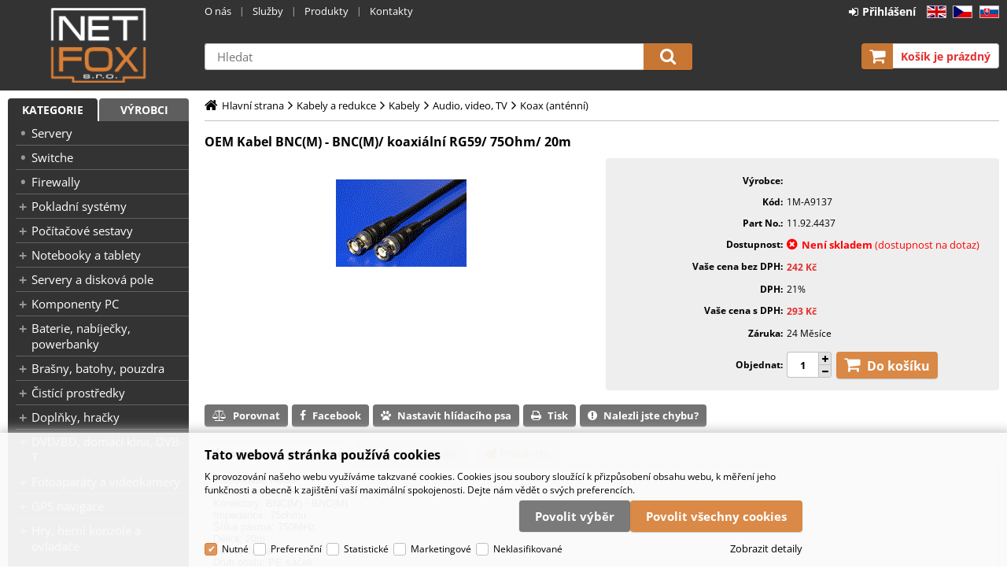

--- FILE ---
content_type: text/html
request_url: https://eshop.netfox.cz/oem-kabel-bnc-m-bnc-m-koaxialni-rg59-75ohm-20m_d247982.html
body_size: 33857
content:

<!DOCTYPE html>
<html lang="cs">

<head>
  
  <meta charset="utf-8" />
  <link rel="canonical" href="https://eshop.netfox.cz/oem-kabel-bnc-m-bnc-m-koaxialni-rg59-75ohm-20m_d247982.html" /><title>OEM Kabel BNC(M) - BNC(M)/ koaxiální RG59/ 75Ohm/ 20m | Netfox - eshop - Nejvýhodnější nákupy, za nejlepší ceny</title>
<meta name="description" content="Video kabel RG59
Kabel: koaxiální RG59, 2x stíněný, průměr: o6mm
Konektory: BNC(M) - BNC(M)
Impedance: 75ohmu
Šířka pásma: 750MHz
Délka: 20m
Barva: černá
Druh obalu: PE sáček" />
<meta name="robots" content="all, follow" />
 
  <meta name="viewport" content="width=device-width, initial-scale=1" />
  <meta name="author" content="Cybersoft s.r.o." />
  
  <link rel="shortcut icon" href="img/favicon.ico" />
  <link rel="sitemap" href="sitemap/sitemap_index.xml" />
  
<link rel="stylesheet" href="css/styles.css?ver=0-1-70710" />
<link rel="stylesheet" href="status_css.asp?ver=0-1" />

  <script type="text/javascript" src="https://ajax.googleapis.com/ajax/libs/jquery/3.6.0/jquery.min.js"></script>
  <script type="text/javascript" src="https://ajax.googleapis.com/ajax/libs/jqueryui/1.12.1/jquery-ui.min.js"></script>
   
      <script src="https://www.google.com/recaptcha/api.js?render=6Le_MMceAAAAAHr75GguG2zQgyrD67G9sr1nJHN1&hl=cs"></script>
  
<script type="text/javascript" src="js/scripts.js?ver=0-1-141659"></script>
<script type="text/javascript" src="strings_js.asp?lngid=2&amp;ver=0-1"></script>

<script type='text/javascript' src='https://cdnjs.cloudflare.com/ajax/libs/Chart.js/2.3.0/Chart.min.js'></script>
<script type='text/javascript' src='js/stoitem.js?ver=0-1-95431'></script>

</head>

<body>
  
  <div id="maincont" class="stoitem " data-lang="2" data-logged="0" data-cache-spt="0" data-whisper="1" data-ordering="1" data-seo="1">
    <div id="headercont" class="cont">
      <header>
        <div class="boxcont top">
          
          <nav>
            <div id="menu-icon">
              <span></span>
              <span></span>
              <span></span>
            </div>
            <ul class="webmenu menuid_200"><li><a class="" href="" title="" ><span>O nás</span></a><ul><li><a class="" href="https://www.netfox.cz/o-nas" title="O nás" ><span>O nás</span></a></li><li><a class="" href="https://www.netfox.cz/kontakty" title="Kontakty" ><span>Kontakty</span></a></li><li><a class="" href="https://www.netfox.cz/o-nas/reference" title="Naše reference" ><span>Naše reference</span></a></li><li><a class="" href="https://www.netfox.cz/sluzby" title="Nabízíme Vám" ><span>Nabízíme Vám</span></a></li><li><a class="" href="https://www.netfox.cz/obchodni-podminky" title="Obchodní podmínky" ><span>Obchodní podmínky</span></a></li><li><a class="" href="https://www.netfox.cz/o-nas/volna-pracovni-mista" title="Volná pracovní místa" ><span>Volná pracovní místa</span></a></li><li><a class="" href="informace-o-cookies_d588130.html" title="Informace o cookies" ><span>Informace o cookies</span></a></li></ul></li><li><a class="" href="" title="" ><span>Služby</span></a><ul><li><a class="" href="https://www.netfox.cz/sluzby" title="Naše služby" ><span>Naše služby</span></a></li><li><a class="" href="https://www.netfox.cz/sluzby/instalace-serveru-a-virtualizace" title="Instalace serverů a sítí" ><span>Instalace serverů a sítí</span></a></li><li><a class="" href="https://www.netfox.cz/sluzby/udrzba-a-sprava-pc-a-siti" title="Údržba a správa PC a sítí"  style="color: #FFFFFF;" ><span>Údržba a správa PC a sítí</span></a></li><li><a class="" href="https://www.netfox.cz/sluzby/zalohovani-dat" title="Zálohování" ><span>Zálohování</span></a></li><li><a class="" href="https://www.netfox.cz/sluzby/webovy-hosting" title="Webový hosting" ><span>Webový hosting</span></a></li><li><a class="" href="https://www.netfox.cz/sluzby/emailovy-hosting" title="Emailový hosting" ><span>Emailový hosting</span></a></li><li><a class="" href="https://www.netfox.cz/sluzby/pronajem-virtualniho-serveru-v-cloudu" title="Server cloud" ><span>Server cloud</span></a></li><li><a class="" href="https://www.netfox.cz/sluzby/cenik-sluzeb" title="Ceník služeb" ><span>Ceník služeb</span></a></li><li><a class="" href="https://www.netfox.cz/o-nas/autorizovana-servisni-strediska" title="Autorizovaná servisní střediska" ><span>Autorizovaná servisní střediska</span></a></li></ul></li><li><a class="" href="" title="" ><span>Produkty</span></a><ul><li><a class="" href="default.asp?cls=catalog&xsl=xsearch&u_mode=sti&catalog=scategorytype&catalog=scategory&catalog=producttype&catalog=stoitemstatus&catalog=store&catalog=presenttree&strtype=0&strsort=%25&nodocsselect=1" title="Vyhledávání" ><span>Vyhledávání</span></a></li><li><a class="" href="default.asp?cls=spresenttrees&strtype=0" title="Kategorie" ><span>Kategorie</span></a></li><li><a class="" href="default.asp?cls=spresenttrees&strtype=1" title="Výrobce" ><span>Výrobce</span></a></li><li><a class="" href="default.asp?cls=stoitems&status=3" title="Speciální nabídka" ><span>Speciální nabídka</span></a></li><li><a class="" href="default.asp?cls=stoitems&status=1" title="Novinky" ><span>Novinky</span></a></li><li><a class="" href="default.asp?cls=stoitems&status=2" title="Výprodej" ><span>Výprodej</span></a></li></ul></li><li><a class="" href="https://www.netfox.cz/kontakty" title="Kontakty" ><span>Kontakty</span></a></li></ul>
          </nav>
          <div class="boxcont i18n lng">
  <ul class="icons">                              
    <li><a onclick="setLocalization('setlng', 'lngid', 1)" class="en">EN</a></li>
    <li><a onclick="setLocalization('setlng', 'lngid', 2)" class="cz">CZ</a></li>                
    <li><a onclick="setLocalization('setlng', 'lngid', 3)" class="sk">SK</a></li>
    <!-- li><a onclick="setLocalization('setlng', 'lngid', 4)" class="pl">PL</a></li -->
    <!-- li><a onclick="setLocalization('setlng', 'lngid', 5)" class="de">DE</a></li -->
    <!-- li><a onclick="setLocalization('setlng', 'lngid', 6)" class="hu">HU</a></li -->
  </ul>
</div>
          <div id="logincont" class="boxcont login">
  <div class="hdr btn-icon btn-login"><span>Přihlášení</span></div>
  <div class="cnt">
    <form action="default.asp" method="post" name="login">
      <input type="hidden" name="cls" value="login" />
      <input type="text" name="~ConLogName" title="Přihlašovací jméno" minlength="2" maxlength="50" value="" placeholder="Přihlašovací jméno" required/>
      <input type="password" class="pswd" name="~ConLogPswd" title="Heslo" minlength="4" maxlength="32" value="" placeholder="Heslo" autocomplete="off" required/>
      <button class="btn btn-login submit" type="submit">
        <span>Přihlásit se</span>
      </button>
      <ul>
        <li><input type="checkbox" value="1" id="conlogsave" name="conlogsave"><label for="conlogsave">Trvalé přihlášení</label></li>
        <li><a href="default.asp?cls=catalog&amp;xsl=xcompany&amp;catalogs=forcompany">Registrace</a></li>
        <li><a href="default.asp?cls=login&amp;newpswd=1">Zapomněli jste heslo?</a></li>
      </ul>
    </form>
  </div>     
</div> 
        </div>
        <div id="tree-icon">
          <span></span>
          <span></span>
          <span></span>
        </div>  
        <div class="boxcont logo">
          
            <a href="default.asp" title="Netfox - eshop - Nejvýhodnější nákupy, za nejlepší ceny">Netfox - eshop - Nejvýhodnější nákupy, za nejlepší ceny</a>
          
        </div>
        <div id="basketcont" class="boxcont basket">
  <div class="cnt">
    <a class="btn btn-buy" href="nakupni-kosik.html">
      <div class="count basketcount ds_none">
        0
      </div>
    </a>
    <span class="price basketprice">
      Košík je prázdný
    </span>
  </div>
</div><div class="boxcont compare prodlist ds_none">              
  <div class="hdr">
    <a class="btn btn-comp btn-second" title="Srovnání produktů"></a>
    <span class="count compcount">0</span>
  </div>            	
  <div class="cnt">
    <form>
      <input type="hidden" name="cls" value="iisutil" />
      <input type="hidden" name="action" value="stiparcomp" />
      <ul></ul>
    </form>
  </div>                	            	        
</div>
        <div class="boxcont search">
          <span class="btn btn-res btn-search">&#160;</span>
          <div class="cnt">
            <form method="get" action="default.asp?">
              <input type="hidden" name="cls" value="stoitems" />
              
                <input type="hidden" name="stifulltext_search" value="and" />
              
              <input id="whisperinput" type="search" name="fulltext" placeholder='Hledat' autocomplete="off" />
              <button class="btn btn-search" type="submit"><span>Hledat</span></button>
            </form>
            <div class="boxcont whisper">
              <div id="frqsrchword-box" class="boxcont"></div>
              <div id="whisper-box" class="boxcont"></div>
            </div>
          </div>
          
            <script type="text/javascript">initWhisper();</script>
          
        </div>
      </header>
      
    </div>
    <div id="centercont" class="cont">
      <div id="leftcont" class="cont">
        <div class="boxcont tree">
          <div class="hdr">
            <ul>
              <li class='act' onclick="loadSpresentTree(0);" data-sptree="0">
                Kategorie
              </li>
              <li class='' onclick="loadSpresentTree(1);" data-sptree="1">
                Výrobci
              </li>
            </ul>
          </div>
          <nav>
            <ul id='sptid_0' class='spresenttree'><li id='sptsubid_151360578' class='not' data-strid='151360578'><span></span><a href='servery_c151360578.html'  title='Servery' >Servery</a></li><li id='sptsubid_151360580' class='not' data-strid='151360580'><span></span><a href='switche_c151360580.html'  title='Switche' >Switche</a></li><li id='sptsubid_151360581' class='not' data-strid='151360581'><span></span><a href='firewally_c151360581.html'  title='Firewally' >Firewally</a></li><li id='sptsubid_74438119' class='plus' data-strid='74438119'><span></span><a href='pokladni-systemy_c74438119.html'  title='Pokladní systémy' >Pokladní systémy</a></li><li id='sptsubid_4' class='plus' data-strid='4'><span></span><a href='pocitacove-sestavy_c4.html'  title='Počítačové sestavy' >Počítačové sestavy</a></li><li id='sptsubid_24' class='plus' data-strid='24'><span></span><a href='notebooky-a-tablety_c24.html'  title='Notebooky a tablety' >Notebooky a tablety</a></li><li id='sptsubid_276994' class='plus' data-strid='276994'><span></span><a href='servery-a-diskova-pole_c276994.html'  title='Servery a disková pole' >Servery a disková pole</a></li><li id='sptsubid_1' class='plus' data-strid='1'><span></span><a href='komponenty-pc_c1.html'  title='Komponenty PC' >Komponenty PC</a></li><li id='sptsubid_272672' class='plus' data-strid='272672'><span></span><a href='baterie-nabijecky-powerbanky_c272672.html'  title='Baterie, nabíječky, powerbanky' >Baterie, nabíječky, powerbanky</a></li><li id='sptsubid_272674' class='plus' data-strid='272674'><span></span><a href='brasny-batohy-pouzdra_c272674.html'  title='Brašny, batohy, pouzdra' >Brašny, batohy, pouzdra</a></li><li id='sptsubid_170346' class='plus' data-strid='170346'><span></span><a href='cistici-prostredky_c170346.html'  title='Čistící prostředky' >Čistící prostředky</a></li><li id='sptsubid_3437187' class='plus' data-strid='3437187'><span></span><a href='doplnky-hracky_c3437187.html'  title='Doplňky, hračky' >Doplňky, hračky</a></li><li id='sptsubid_279739' class='plus' data-strid='279739'><span></span><a href='dvd-bd-domaci-kina-dvb-t_c279739.html'  title='DVD/BD, domácí kina, DVB-T' >DVD/BD, domácí kina, DVB-T</a></li><li id='sptsubid_264598' class='plus' data-strid='264598'><span></span><a href='fotoaparaty-a-videokamery_c264598.html'  title='Fotoaparáty a videokamery' >Fotoaparáty a videokamery</a></li><li id='sptsubid_27' class='plus' data-strid='27'><span></span><a href='gps-navigace_c27.html'  title='GPS navigace' >GPS navigace</a></li><li id='sptsubid_28' class='plus' data-strid='28'><span></span><a href='hry-herni-konzole-a-ovladace_c28.html'  title='Hry, herní konzole a ovladače' >Hry, herní konzole a ovladače</a></li><li id='sptsubid_29' class='plus' data-strid='29'><span></span><a href='kabely-a-redukce_c29.html'  title='Kabely a redukce' >Kabely a redukce</a></li><li id='sptsubid_30' class='plus' data-strid='30'><span></span><a href='klavesnice-a-mysi_c30.html'  title='Klávesnice a myši' >Klávesnice a myši</a></li><li id='sptsubid_4833613' class='plus' data-strid='4833613'><span></span><a href='mobily-telefony-faxy_c4833613.html'  title='Mobily, telefony, faxy' >Mobily, telefony, faxy</a></li><li id='sptsubid_32' class='plus' data-strid='32'><span></span><a href='monitory-televize_c32.html'  title='Monitory, televize' >Monitory, televize</a></li><li id='sptsubid_272688' class='plus' data-strid='272688'><span></span><a href='media-cd-dvd-blu-ray_c272688.html'  title='Média CD/DVD/Blu-Ray' >Média CD/DVD/Blu-Ray</a></li><li id='sptsubid_70' class='plus' data-strid='70'><span></span><a href='mp3-mp4-prehravace-zaznamniky_c70.html'  title='MP3, MP4 přehrávače, záznamníky' >MP3, MP4 přehrávače, záznamníky</a></li><li id='sptsubid_71' class='plus' data-strid='71'><span></span><a href='projektory-a-platna_c71.html'  title='Projektory a plátna' >Projektory a plátna</a></li><li id='sptsubid_34' class='plus' data-strid='34'><span></span><a href='reproduktory-sluchatka-mikrofony_c34.html'  title='Reproduktory, sluchátka, mikrofony' >Reproduktory, sluchátka, mikrofony</a></li><li id='sptsubid_5' class='plus' data-strid='5'><span></span><a href='sitove-prvky_c5.html'  title='Síťové prvky' >Síťové prvky</a></li><li id='sptsubid_6' class='plus' data-strid='6'><span></span><a href='software_c6.html'  title='Software' >Software</a></li><li id='sptsubid_264892' class='plus' data-strid='264892'><span></span><a href='spotrebni-elektronika_c264892.html'  title='Spotřební elektronika' >Spotřební elektronika</a></li><li id='sptsubid_44515090' class='plus' data-strid='44515090'><span></span><a href='sport-a-fitness_c44515090.html'  title='Sport a fitness' >Sport a fitness</a></li><li id='sptsubid_264894' class='plus' data-strid='264894'><span></span><a href='tiskarny-a-kancelarske-potreby_c264894.html'  title='Tiskárny a kancelářské potřeby' >Tiskárny a kancelářské potřeby</a></li><li id='sptsubid_39' class='plus' data-strid='39'><span></span><a href='zalozni-zdroje-a-ochrana_c39.html'  title='Záložní zdroje a ochrana' >Záložní zdroje a ochrana</a></li><li id='sptsubid_133305642' class='not' data-strid='133305642'><span></span><a href='rozsireni-zaruky_c133305642.html'  title='Rozšíření záruky' >Rozšíření záruky</a></li></ul>
          </nav>
        </div>
             
      </div>
      <div id="contentcont" class="cont contentcont stoitem wleft">
        <div class="boxcont navbar">
<ul>
<li class="hp">
<a href="/"><span>Hlavní strana</span></a>
</li>
<li data-strsort="7TP" data-strtype="0" data-strid="29" class="first"><a href="kabely-a-redukce_c29.html">Kabely a redukce</a></li>
<li data-strsort="7TP1J7" data-strtype="0" data-strid="272783"><a href="kabely-a-redukce-kabely_c272783.html">Kabely</a></li>
<li data-strsort="7TP1J70WD" data-strtype="0" data-strid="81720995"><a href="kabely-a-redukce-kabely-audio-video-tv_c81720995.html">Audio, video, TV</a></li>
<li data-strsort="7TP1J70WDMVW" data-strtype="0" data-strid="272836"><a href="kabely-a-redukce-kabely-audio-video-tv-koax-antenni-_c272836.html">Koax (anténní)</a></li></ul>
<script type="application/ld+json">
          {
          "@context": "http://schema.org",
          "@type": "BreadcrumbList",
          "itemListElement": [{"@type":"ListItem","position":1,"item":{"@id":"https://eshop.netfox.cz/kabely-a-redukce_c29.html","name":"Kabely a redukce"}},{"@type":"ListItem","position":2,"item":{"@id":"https://eshop.netfox.cz/kabely-a-redukce-kabely_c272783.html","name":"Kabely"}},{"@type":"ListItem","position":3,"item":{"@id":"https://eshop.netfox.cz/kabely-a-redukce-kabely-audio-video-tv_c81720995.html","name":"Audio, video, TV"}},{"@type":"ListItem","position":4,"item":{"@id":"https://eshop.netfox.cz/kabely-a-redukce-kabely-audio-video-tv-koax-antenni-_c272836.html","name":"Koax (anténní)"}}]}
        </script>
<script type="application/ld+json">
            {
            "@context": "http://schema.org",
            "@type": "Product",
            "sku":"247982","mpn":"11.92.4437","gtin":"","name":"OEM Kabel BNC(M) - BNC(M)/ koaxiální RG59/ 75Ohm/ 20m","description":"Video kabel RG59
Kabel: koaxiální RG59, 2x stíněný, průměr: o6mm
Konektory: BNC(M) - BNC(M)
Impedance: 75ohmu
Šířka pásma: 750MHz
Délka: 20m
Barva: černá
Druh obalu: PE sáček","image":"https://eshop.netfox.cz/img.asp?stiid=247982","brand":{"@type":"Thing","name":""},"offers":{"@type":"Offer","priceCurrency":"CZK","price":"292.82","availability":"http://schema.org/OutOfStock","url":"https://eshop.netfox.cz/oem-kabel-bnc-m-bnc-m-koaxialni-rg59-75ohm-20m_d247982.html"}
            }
          </script>
<input type="hidden" id="tc_code" name="tc_code" value="29,272783,81720995,272836," />
</div>
<div class="boxcont stoitem" data-stiid="247982" data-ajaxtabs="">
<div class="hdr">
<h1 data-lastvis-stiname="OEM Kabel BNC(M) - BNC(M)/ koaxiální RG59/ 75Ohm/ 20m">OEM Kabel BNC(M) - BNC(M)/ koaxiální RG59/ 75Ohm/ 20m</h1>
</div>
<div class="cnt">
<div class="boxcont half stiimg">
<div class="boxcont img">
<a href="oem-kabel-bnc-m-bnc-m-koaxialni-rg59-75ohm-20m_i247982.jpg" data-fancybox="gallery" data-caption="OEM Kabel BNC(M) - BNC(M)/ koaxiální RG59/ 75Ohm/ 20m"><img src="oem-kabel-bnc-m-bnc-m-koaxialni-rg59-75ohm-20m_i247982.jpg" alt="OEM Kabel BNC(M) - BNC(M)/ koaxiální RG59/ 75Ohm/ 20m" /></a>
</div>
<div class="boxcont status">
<div class="clear"> </div>
<div class="case">
<div class="clear"></div>
</div>
</div>
</div>
<div class="boxcont half float-right stiinfo">
<div class="cnt">
<div class="rowbox producent">
<div class="label">Výrobce</div>
<div class="text"></div>
</div>
<div class="rowbox code">
<div class="label">Kód</div>
<div class="text">
<p>1M-A9137</p>
</div>
</div>
<div class="rowbox partno">
<div class="label">Part No.</div>
<div class="text">
<p>11.92.4437</p>
</div>
</div>
<div class="rowbox avail inet ">
<div class="label">Dostupnost</div>
<div class="text">
<div class="availability inet">
<a class="modal iframe" title="více o stavu skladu" href="print.asp?cls=queues&amp;quedir=0&amp;catalog=queuedefinition&amp;queqtyrequired=1&amp;stiid=247982">
<div class="stock no">
<p>Není skladem </p><span>(dostupnost na dotaz)</span>
</div>
</a>
</div>
</div>
</div>
<div class="rowbox wovat">
<div class="label">Vaše cena bez DPH</div>
<div class="text price">242<u> Kč</u>
</div>
</div>
<div class="rowbox vat">
<div class="label">DPH</div>
<div class="text">21%
                    </div>
</div>
<div class="rowbox wvat">
<div class="label">Vaše cena s DPH</div>
<div class="text price">293<u> Kč</u>
</div>
</div>
<div class="rowbox war">
<div class="label">Záruka</div>
<div class="text">24 Měsíce</div>
</div>
<div class="rowbox order">
<div class="label">Objednat</div>
<div class="inputs">
<div class="buybox">
<form>
<input type="hidden" value="247982" name="stiid" />
<div class="qtybox icon" data-stinondivqty="1">
<input class="qty" type="text" onkeypress="if(event.keyCode==13) return buy(this);" maxlength="4" value="1" name="qty" />
<p class="up fa fa-plus"></p>
<p class="down fa fa-minus"></p>
</div>
<a class="btn btn-buy" onclick="javascript:buy(this);">
<span>Do košíku</span>
<u></u>
</a>
</form>
</div>
</div>
</div>
</div>
</div>
<div class="boxcont tools">
<div class="cnt">
<a class="btn btn-comp btn-second comp" href="javascript:addToCompare(247982);" title="Porovnat">
<span>Porovnat</span>
</a>
<a class="btn btn-facebook btn-second facebook" target="_blank" href="https://www.facebook.com/sharer/sharer.php?u=https://eshop.netfox.cz/oem-kabel-bnc-m-bnc-m-koaxialni-rg59-75ohm-20m_d247982.html" title="Sdílet na Facebooku">
<span>Facebook</span>
</a>
<a class="btn btn-watchdog btn-second watchdog" href="default.asp?cls=stiwatchdog&amp;stiid=247982&amp;swdid=-1">
<span>Nastavit hlídacího psa</span>
</a>
<button class="btn btn-print btn-second print" type="button" title="Tisk" onclick="window.print()">
<span>Tisk</span>
</button>
<button class="btn btn-error btn-second" onclick="javascript: openTabs('stisendmails');" title="Nalezli jste chybu">
<span>Nalezli jste chybu?</span>
</button>
</div>
</div>
<div id="tabs" class="boxcont tabs">
<ul></ul>
</div>
<div id="sticomment" class="boxcont tabpage sticomment">
<div class="hdr"><p>Podrobnosti o produktu</p></div>
<div class="cnt">
<div class="boxcont stiplnote">Video kabel RG59<br />Kabel: koaxiální RG59, 2x stíněný, průměr: o6mm<br />Konektory: BNC(M) - BNC(M)<br />Impedance: 75ohmu<br />Šířka pásma: 750MHz<br />Délka: 20m<br />Barva: černá<br />Druh obalu: PE sáček<br />
</div>
<div class="boxcont staff">
<h4>Produkt manažer:</h4>
<p>Mojmír Višinka, 
                      +420 222 745 164, 
                    <a href="mailto:mojmir.visinka@netfox.cz?subject= 1M-A9137 - OEM Kabel BNC(M) - BNC(M)/ koaxiální RG59/ 75Ohm/ 20m">mojmir.visinka@netfox.cz</a>
</p>
</div>
</div>
</div>
<div id="sticattree" class="boxcont tabpage sticattree">
<div class="hdr"><p>Zařazení produktu</p></div>
<div class="cnt">
<ul><li data-strsort="7TP" data-strtype="0" data-strid="29" class="first"><a href="kabely-a-redukce_c29.html">Kabely a redukce</a></li><li data-strsort="7TP1J7" data-strtype="0" data-strid="272783"><a href="kabely-a-redukce-kabely_c272783.html">Kabely</a></li><li data-strsort="7TP1J70WD" data-strtype="0" data-strid="81720995"><a href="kabely-a-redukce-kabely-audio-video-tv_c81720995.html">Audio, video, TV</a></li><li data-strsort="7TP1J70WDMVW" data-strtype="0" data-strid="272836"><a href="kabely-a-redukce-kabely-audio-video-tv-koax-antenni-_c272836.html">Koax (anténní)</a></li></ul>
</div>
</div>
<div id="stisendmails" class="boxcont tabpage stisendmails">
<div class="hdr"><p>Poslat info</p></div>
<div class="cnt">
<div id="lngstiask" class="boxcont sendmail">
<div class="hdr">
<p>Dotaz k tomuto produktu</p>
</div>
<div class="cnt">
<form action="default.asp" method="post" name="stiask">
<input type="hidden" name="g-recaptcha-response" value="" />
<input type="hidden" name="cls" value="stoitem" />
<input type="hidden" name="stiid" value="247982" />
<input type="hidden" name="sti_info_mail" value="1" />
<div class="rowbox youremail">
<div class="label">Váš e-mail</div>
<input type="text" class="input-email input-required" name="info_mail" value="" />
</div>
<div class="rowbox enquiry">
<div class="label">Dotaz</div>
<textarea name="info_body" class="input-required" rows="4"></textarea>
</div>
<div class="rowbox submit">
<div class="label"></div>
<button type="button" class="btn btn-send" onclick="javascript: validationStiAsk(this);">
<span>odeslat</span>
</button>
<button type="reset" class="btn btn-delete btn-second" title="smazat">
<span>smazat</span>
</button>
</div>
<div class="rowbox grecaptcha-info">
<div class="label"></div>Stránka je chráněna pomocí <a href="https://www.google.com/recaptcha/about/" target="_blank">Google reCAPTCHA</a>
</div>
</form>
</div>
</div>
<div id="stibettprice" class="boxcont sendmail">
<div class="hdr">
<p>Nalezli jste jinde na internetu nižší cenu?</p>
</div>
<div class="cnt">
<form action="default.asp" method="post" name="stilowprice">
<input type="hidden" name="g-recaptcha-response" value="" />
<input type="hidden" name="cls" value="stoitem" />
<input type="hidden" name="stiid" value="247982" />
<input type="hidden" name="sti_lowprice" value="1" />
<div class="rowbox youremail">
<div class="label">Váš e-mail</div>
<input type="text" class="input-email input-required" name="from_email" value="" />
</div>
<div class="rowbox wovat">
<div class="label">Cena bez DPH</div>
<input type="text" class="input-text" name="price_email" />
</div>
<div class="rowbox wvat">
<div class="label">Cena s DPH</div>
<input type="text" class="input-text" name="price_vat_email" />
</div>
<div class="rowbox web">
<div class="label">
                        WWW
                      </div>
<input type="text" name="www_email" class="input-text input-required" />
</div>
<div class="rowbox comment">
<div class="label">Komentář</div>
<textarea name="comment_email" rows="4"></textarea>
</div>
<div class="rowbox interest">
<div class="label">Mám o tento produkt zájem</div>
<input id="interest_email_yes" type="radio" name="interest_email" value="ANO" class="input_radio" />
<label for="interest_email_yes">ano</label>
<input id="interest_email_no" type="radio" name="interest_email" value="NE" class="input_radio" />
<label for="interest_email_no">ne</label>
</div>
<div class="rowbox submit">
<div class="label"></div>
<button type="button" class="btn btn-send" onclick="javascript: validationStiLowPrice(this);">
<span>odeslat</span>
</button>
<button type="reset" class="btn btn-delete btn-second" title="smazat">
<span>smazat</span>
</button>
</div>
<div class="rowbox grecaptcha-info">
<div class="label"></div>Stránka je chráněna pomocí <a href="https://www.google.com/recaptcha/about/" target="_blank">Google reCAPTCHA</a>
</div>
</form>
</div>
</div>
<div id="stisendinfo" class="boxcont sendmail">
<div class="hdr">
<p>Zaslat informaci o produktu známému</p>
</div>
<div class="cnt">
<form action="default.asp" method="post" name="stisendinfo">
<input type="hidden" name="g-recaptcha-response" value="" />
<input type="hidden" name="cls" value="stoitem" />
<input type="hidden" name="stiid" value="247982" />
<input type="hidden" name="sti_offer" value="1" />
<div class="rowbox youremail">
<div class="label">Váš e-mail</div>
<input type="text" class="input-email input-required" name="from_email" value="" />
</div>
<div class="rowbox friendmail">
<div class="label">Zaslat na e-mail</div>
<input type="text" class="input-email input-required" name="to_email" />
</div>
<div class="rowbox comment">
<div class="label">Komentář</div>
<textarea name="comment_email" rows="4"></textarea>
</div>
<div class="rowbox submit">
<div class="label"></div>
<button type="button" class="btn btn-send" onclick="javascript: validationStiOffer(this);">
<span>odeslat</span>
</button>
<button type="reset" class="btn btn-delete btn-second" title="smazat">
<span>smazat</span>
</button>
</div>
<div class="rowbox grecaptcha-info">
<div class="label"></div>Stránka je chráněna pomocí <a href="https://www.google.com/recaptcha/about/" target="_blank">Google reCAPTCHA</a>
</div>
</form>
</div>
</div>
<div id="stiusrerrmsg" class="boxcont sendmail">
<div class="hdr">
<p>Nalezli jste chybu?</p>
</div>
<div class="cnt">
<form action="default.asp" method="post" name="stiusrerrmsg">
<input type="hidden" name="g-recaptcha-response" value="" />
<input type="hidden" name="cls" value="stoitem" />
<input type="hidden" name="stiid" value="247982" />
<input type="hidden" name="sti_usrerr_mail" value="1" />
<div class="rowbox enquiry">
<div class="label">Popis závady</div>
<textarea name="info_body" class="input-required" rows="4"></textarea>
</div>
<div class="rowbox youremail">
<div class="label">Váš e-mail</div>
<input type="text" class="input-email input-required" name="info_mail" value="" />
</div>
<div class="rowbox submit">
<div class="label"></div>
<button type="button" class="btn btn-send" onclick="javascript: validationStiError(this);">
<span>odeslat</span>
</button>
<button type="reset" class="btn btn-delete btn-second" title="smazat">
<span>smazat</span>
</button>
</div>
<div class="rowbox grecaptcha-info">
<div class="label"></div>Stránka je chráněna pomocí <a href="https://www.google.com/recaptcha/about/" target="_blank">Google reCAPTCHA</a>
</div>
</form>
</div>
</div>
</div>
</div>
<script type="text/javascript">initStoitemTabs();</script>
</div>
</div>

      </div>
      
    </div>
    <div id="footercont" class="cont">
      <footer>
        <div class="boxcont support">
          <div class="cnt">
            <span><a href="tel:+420222745160">TEL: +420 222 745 160</a></span>
            <span><a href="tel:+420774600756">GSM: +420 774 600 756</a></span>
            
          </div>
        </div>
        
          <nav>          
            <ul class="webmenu menuid_201"><li><a class="" href="" title="" ><span>O společnosti</span></a><ul><li><a class="" href="https://www.netfox.cz/o-nas" title="O nás" ><span>O nás</span></a></li></ul></li><li><a class="" href="https://www.netfox.cz/kontakty" title="Kontakty"  target="_blank" ><span>Kontakty</span></a><ul><li><a class="" href="https://www.netfox.cz/kontakty" title="Kontakty" ><span>Kontakty</span></a></li></ul>
          </nav>
        
        <div class="boxcont footerinfo">
          <div class="cnt">
            <div class="company"><a href="o-nas_d588123.html">Netfox - eshop - Nejvýhodnější nákupy, za nejlepší ceny</a></div>
            <div class="copyright">Technické řešení &copy;
              2026 <a href="https://www.cybersoft.cz" title="www.cybersoft.cz">CyberSoft s.r.o.</a></div>
          </div>
                   
        </div>
      </footer>
    </div>
    
      <!--googleoff: index-->
      <div id="cookieConsent" class="cont cookie">
        <div class="boxcont">
          <div class="hdr"><p>Tato webová stránka používá cookies</p></div>
          <div class="cnt">
            <p>K provozování našeho webu využíváme takzvané cookies. Cookies jsou soubory sloužící k přizpůsobení obsahu webu, k měření jeho funkčnosti a obecně k zajištění vaší maximální spokojenosti. Dejte nám vědět o svých preferencích.</p>
            <div class="buttons">
              <button class="btn btn-big btn-inv allow-necessary" onclick="setCookieConsent(0, 0);">
                <span>Pouze nutné cookies</span>
              </button>
              <button class="btn btn-big btn-inv allow-selection" onclick="setCookieConsent(1, 0);">
                <span>Povolit výběr</span>
              </button>
              <button class="btn btn-big allow-all" onclick="setCookieConsent(2, 0);">
                <span>Povolit všechny cookies</span>
              </button>
            </div>
          </div>
          <div class="ftr">
            <div class="options">
              <input class='cookie' id='cookie-n' checked='checked' type='checkbox' name='gdpgddid' value='6' data-alert='Nutné - nelze zrušit výběr. Nutné cookies pomáhají, aby byla webová stránka použitelná tak, že umožní základní funkce jako navigace stránky a přístup k zabezpečeným sekcím webové stránky. Webová stránka nemůže správně fungovat bez těchto cookies.'><label for='cookie-n'>Nutné</label><input class='cookie' id='cookie-p'  type='checkbox' name='gdpgddid' value='7' data-alert='Preferenční cookies umožňují, aby si webová stránka zapamatovala informace, které mění, jak se webová stránka chová nebo jak vypadá. Je to například preferovaný jazyk nebo region, kde se nacházíte.'><label for='cookie-p'>Preferenční</label><input class='cookie' id='cookie-s'  type='checkbox' name='gdpgddid' value='8' data-alert='Statistické cookies pomáhají majitelům webových stránek, aby porozuměli, jak návštěvníci používají webové stránky. Anonymně sbírají a sdělují informace.'><label for='cookie-s'>Statistické</label><input class='cookie' id='cookie-m'  type='checkbox' name='gdpgddid' value='9' data-alert='Marketingové cookies jsou používány pro sledování návštěvníků na webových stránkách. Záměrem je zobrazit reklamu, která je relevantní a zajímavá pro jednotlivého uživatele a tímto hodnotnější pro vydavatele a inzerenty třetích stran.'><label for='cookie-m'>Marketingové</label><input class='cookie' id='cookie-u'  type='checkbox' name='gdpgddid' value='10' data-alert='Neklasifikované cookies jsou cookies, které máme v procesu klasifikování společně s poskytovateli jednotlivých cookies.'><label for='cookie-u'>Neklasifikované</label>
            </div>
            <a class="modal link" href="default_jx.asp?show=cookieinfo" data-class="cookieinfo">Zobrazit detaily</a>
          </div>
        </div>
      </div>
      <!--googleon: index-->
    
  </div>
  
    <script type="text/javascript">loadSpresentSubTree("tc_code");</script>
    
	<!-- start microdata website -->
  <script type="application/ld+json">
		{
		  "@context": "http://schema.org",
		  "@type": "WebSite",
		  "name": "Netfox - eshop - Nejvýhodnější nákupy, za nejlepší ceny",
		  "url": "https://eshop.netfox.cz",
		  "potentialAction": {
		    "@type": "SearchAction",
		    "target": "https://eshop.netfox.cz/search?q={search_term_string}",
		    "query-input": "required name=search_term_string"
		  }
		}
	</script>
	<!-- end microdata website -->
  

</body>

</html>


--- FILE ---
content_type: text/html; charset=utf-8
request_url: https://eshop.netfox.cz/spresentsubtree.asp?strid=29
body_size: 1024
content:
<ul id='sptid_29' class='spresenttree'><li id='sptsubid_272783' class='plus' data-strid='272783'><span></span><a href='kabely-a-redukce-kabely_c272783.html'  title='Kabely' >Kabely</a></li><li id='sptsubid_193' class='plus' data-strid='193'><span></span><a href='kabely-a-redukce-redukce-spojky-adaptery_c193.html'  title='Redukce, spojky, adaptéry' >Redukce, spojky, adaptéry</a></li><li id='sptsubid_188' class='plus' data-strid='188'><span></span><a href='kabely-a-redukce-napajeci_c188.html'  title='Napájecí' >Napájecí</a></li><li id='sptsubid_3569139' class='not' data-strid='3569139'><span></span><a href='kabely-a-redukce-organizery-kabelu_c3569139.html'  title='Organizéry kabelů' >Organizéry kabelů</a></li><li id='sptsubid_14693783' class='not' data-strid='14693783'><span></span><a href='kabely-a-redukce-konektory_c14693783.html'  title='Konektory' >Konektory</a></li><li id='sptsubid_189' class='not' data-strid='189'><span></span><a href='kabely-a-redukce-ostatni_c189.html'  title='Ostatní' >Ostatní</a></li><li id='sptsubid_133230355' class='not' data-strid='133230355'><span></span><a href='kabely-a-redukce-delock_c133230355.html'  title='Delock' >Delock</a></li></ul>

--- FILE ---
content_type: text/html; charset=utf-8
request_url: https://eshop.netfox.cz/spresentsubtree.asp?strid=272783
body_size: 2269
content:
<ul id='sptid_272783' class='spresenttree'><li id='sptsubid_194' class='plus' data-strid='194'><span></span><a href='kabely-a-redukce-kabely-usb_c194.html'  title='USB' >USB</a></li><li id='sptsubid_138872246' class='not' data-strid='138872246'><span></span><a href='kabely-a-redukce-kabely-hdmi_c138872246.html'  title='HDMI' >HDMI</a></li><li id='sptsubid_138872248' class='not' data-strid='138872248'><span></span><a href='kabely-a-redukce-kabely-vga_c138872248.html'  title='VGA' >VGA</a></li><li id='sptsubid_138872249' class='not' data-strid='138872249'><span></span><a href='kabely-a-redukce-kabely-dvi-d-sub_c138872249.html'  title='DVI/D-sub' >DVI/D-sub</a></li><li id='sptsubid_138872250' class='not' data-strid='138872250'><span></span><a href='kabely-a-redukce-kabely-scart_c138872250.html'  title='Scart' >Scart</a></li><li id='sptsubid_138872247' class='not' data-strid='138872247'><span></span><a href='kabely-a-redukce-kabely-displayport_c138872247.html'  title='DisplayPort' >DisplayPort</a></li><li id='sptsubid_27994043' class='not' data-strid='27994043'><span></span><a href='kabely-a-redukce-kabely-thunderbolt_c27994043.html'  title='Thunderbolt' >Thunderbolt</a></li><li id='sptsubid_138892539' class='not' data-strid='138892539'><span></span><a href='kabely-a-redukce-kabely-sitove-rj45_c138892539.html'  title='Síťové RJ45' >Síťové RJ45</a></li><li id='sptsubid_138892540' class='not' data-strid='138892540'><span></span><a href='kabely-a-redukce-kabely-telefonni-rj11_c138892540.html'  title='Telefonní RJ11' >Telefonní RJ11</a></li><li id='sptsubid_81720996' class='plus' data-strid='81720996'><span></span><a href='kabely-a-redukce-kabely-pro-pc_c81720996.html'  title='Pro PC' >Pro PC</a></li><li id='sptsubid_138892541' class='not' data-strid='138892541'><span></span><a href='kabely-a-redukce-kabely-ostatni_c138892541.html'  title='Ostatní' >Ostatní</a></li><li id='sptsubid_81720994' class='plus' data-strid='81720994'><span></span><a href='kabely-a-redukce-kabely-k-monitorum-a-tv_c81720994.html'  title='K monitorům a TV' >K monitorům a TV</a></li><li id='sptsubid_81720995' class='plus' data-strid='81720995'><span></span><a href='kabely-a-redukce-kabely-audio-video-tv_c81720995.html'  title='Audio, video, TV' >Audio, video, TV</a></li><li id='sptsubid_272824' class='not' data-strid='272824'><span></span><a href='kabely-a-redukce-kabely-modem-tel-_c272824.html'  title='Modem / Tel.' >Modem / Tel.</a></li></ul>

--- FILE ---
content_type: text/html; charset=utf-8
request_url: https://eshop.netfox.cz/spresentsubtree.asp?strid=81720995
body_size: 1737
content:
<ul id='sptid_81720995' class='spresenttree'><li id='sptsubid_272755' class='not' data-strid='272755'><span></span><a href='kabely-a-redukce-kabely-audio-video-tv-audio-repro_c272755.html'  title='Audio / repro' >Audio / repro</a></li><li id='sptsubid_272833' class='not' data-strid='272833'><span></span><a href='kabely-a-redukce-kabely-audio-video-tv-rca-cinch_c272833.html'  title='RCA Cinch' >RCA Cinch</a></li><li id='sptsubid_272834' class='not' data-strid='272834'><span></span><a href='kabely-a-redukce-kabely-audio-video-tv-jack-2-5-3-5-6-3-mm-propojovaci_c272834.html'  title='Jack 2,5 / 3,5 / 6,3 mm propojovací' >Jack 2,5 / 3,5 / 6,3 mm propojovací</a></li><li id='sptsubid_100853946' class='not' data-strid='100853946'><span></span><a href='kabely-a-redukce-kabely-audio-video-tv-jack-2-5-3-5-6-3-mm-prodluzovaci_c100853946.html'  title='Jack 2,5 / 3,5 / 6,3 mm prodlužovací' >Jack 2,5 / 3,5 / 6,3 mm prodlužovací</a></li><li id='sptsubid_272836' class='not' data-strid='272836'><span></span><a href='kabely-a-redukce-kabely-audio-video-tv-koax-antenni-_c272836.html'  title='Koax (anténní)' >Koax (anténní)</a></li><li id='sptsubid_272778' class='not' data-strid='272778'><span></span><a href='kabely-a-redukce-kabely-audio-video-tv-opticky-audio-video-_c272778.html'  title='Optický (audio / video)' >Optický (audio / video)</a></li><li id='sptsubid_272756' class='not' data-strid='272756'><span></span><a href='kabely-a-redukce-kabely-audio-video-tv-scart_c272756.html'  title='Scart' >Scart</a></li><li id='sptsubid_272770' class='not' data-strid='272770'><span></span><a href='kabely-a-redukce-kabely-audio-video-tv-svhs-s-video_c272770.html'  title='SVHS / S-Video' >SVHS / S-Video</a></li><li id='sptsubid_272835' class='not' data-strid='272835'><span></span><a href='kabely-a-redukce-kabely-audio-video-tv-satelitni_c272835.html'  title='Satelitní' >Satelitní</a></li></ul>

--- FILE ---
content_type: text/html; charset=utf-8
request_url: https://eshop.netfox.cz/spresentsubtree.asp?strid=272836
body_size: -145
content:
<ul id='sptid_272836' class='spresenttree'></ul>

--- FILE ---
content_type: text/html; charset=utf-8
request_url: https://www.google.com/recaptcha/api2/anchor?ar=1&k=6Le_MMceAAAAAHr75GguG2zQgyrD67G9sr1nJHN1&co=aHR0cHM6Ly9lc2hvcC5uZXRmb3guY3o6NDQz&hl=cs&v=PoyoqOPhxBO7pBk68S4YbpHZ&size=invisible&anchor-ms=20000&execute-ms=30000&cb=k3n3flimehn0
body_size: 48647
content:
<!DOCTYPE HTML><html dir="ltr" lang="cs"><head><meta http-equiv="Content-Type" content="text/html; charset=UTF-8">
<meta http-equiv="X-UA-Compatible" content="IE=edge">
<title>reCAPTCHA</title>
<style type="text/css">
/* cyrillic-ext */
@font-face {
  font-family: 'Roboto';
  font-style: normal;
  font-weight: 400;
  font-stretch: 100%;
  src: url(//fonts.gstatic.com/s/roboto/v48/KFO7CnqEu92Fr1ME7kSn66aGLdTylUAMa3GUBHMdazTgWw.woff2) format('woff2');
  unicode-range: U+0460-052F, U+1C80-1C8A, U+20B4, U+2DE0-2DFF, U+A640-A69F, U+FE2E-FE2F;
}
/* cyrillic */
@font-face {
  font-family: 'Roboto';
  font-style: normal;
  font-weight: 400;
  font-stretch: 100%;
  src: url(//fonts.gstatic.com/s/roboto/v48/KFO7CnqEu92Fr1ME7kSn66aGLdTylUAMa3iUBHMdazTgWw.woff2) format('woff2');
  unicode-range: U+0301, U+0400-045F, U+0490-0491, U+04B0-04B1, U+2116;
}
/* greek-ext */
@font-face {
  font-family: 'Roboto';
  font-style: normal;
  font-weight: 400;
  font-stretch: 100%;
  src: url(//fonts.gstatic.com/s/roboto/v48/KFO7CnqEu92Fr1ME7kSn66aGLdTylUAMa3CUBHMdazTgWw.woff2) format('woff2');
  unicode-range: U+1F00-1FFF;
}
/* greek */
@font-face {
  font-family: 'Roboto';
  font-style: normal;
  font-weight: 400;
  font-stretch: 100%;
  src: url(//fonts.gstatic.com/s/roboto/v48/KFO7CnqEu92Fr1ME7kSn66aGLdTylUAMa3-UBHMdazTgWw.woff2) format('woff2');
  unicode-range: U+0370-0377, U+037A-037F, U+0384-038A, U+038C, U+038E-03A1, U+03A3-03FF;
}
/* math */
@font-face {
  font-family: 'Roboto';
  font-style: normal;
  font-weight: 400;
  font-stretch: 100%;
  src: url(//fonts.gstatic.com/s/roboto/v48/KFO7CnqEu92Fr1ME7kSn66aGLdTylUAMawCUBHMdazTgWw.woff2) format('woff2');
  unicode-range: U+0302-0303, U+0305, U+0307-0308, U+0310, U+0312, U+0315, U+031A, U+0326-0327, U+032C, U+032F-0330, U+0332-0333, U+0338, U+033A, U+0346, U+034D, U+0391-03A1, U+03A3-03A9, U+03B1-03C9, U+03D1, U+03D5-03D6, U+03F0-03F1, U+03F4-03F5, U+2016-2017, U+2034-2038, U+203C, U+2040, U+2043, U+2047, U+2050, U+2057, U+205F, U+2070-2071, U+2074-208E, U+2090-209C, U+20D0-20DC, U+20E1, U+20E5-20EF, U+2100-2112, U+2114-2115, U+2117-2121, U+2123-214F, U+2190, U+2192, U+2194-21AE, U+21B0-21E5, U+21F1-21F2, U+21F4-2211, U+2213-2214, U+2216-22FF, U+2308-230B, U+2310, U+2319, U+231C-2321, U+2336-237A, U+237C, U+2395, U+239B-23B7, U+23D0, U+23DC-23E1, U+2474-2475, U+25AF, U+25B3, U+25B7, U+25BD, U+25C1, U+25CA, U+25CC, U+25FB, U+266D-266F, U+27C0-27FF, U+2900-2AFF, U+2B0E-2B11, U+2B30-2B4C, U+2BFE, U+3030, U+FF5B, U+FF5D, U+1D400-1D7FF, U+1EE00-1EEFF;
}
/* symbols */
@font-face {
  font-family: 'Roboto';
  font-style: normal;
  font-weight: 400;
  font-stretch: 100%;
  src: url(//fonts.gstatic.com/s/roboto/v48/KFO7CnqEu92Fr1ME7kSn66aGLdTylUAMaxKUBHMdazTgWw.woff2) format('woff2');
  unicode-range: U+0001-000C, U+000E-001F, U+007F-009F, U+20DD-20E0, U+20E2-20E4, U+2150-218F, U+2190, U+2192, U+2194-2199, U+21AF, U+21E6-21F0, U+21F3, U+2218-2219, U+2299, U+22C4-22C6, U+2300-243F, U+2440-244A, U+2460-24FF, U+25A0-27BF, U+2800-28FF, U+2921-2922, U+2981, U+29BF, U+29EB, U+2B00-2BFF, U+4DC0-4DFF, U+FFF9-FFFB, U+10140-1018E, U+10190-1019C, U+101A0, U+101D0-101FD, U+102E0-102FB, U+10E60-10E7E, U+1D2C0-1D2D3, U+1D2E0-1D37F, U+1F000-1F0FF, U+1F100-1F1AD, U+1F1E6-1F1FF, U+1F30D-1F30F, U+1F315, U+1F31C, U+1F31E, U+1F320-1F32C, U+1F336, U+1F378, U+1F37D, U+1F382, U+1F393-1F39F, U+1F3A7-1F3A8, U+1F3AC-1F3AF, U+1F3C2, U+1F3C4-1F3C6, U+1F3CA-1F3CE, U+1F3D4-1F3E0, U+1F3ED, U+1F3F1-1F3F3, U+1F3F5-1F3F7, U+1F408, U+1F415, U+1F41F, U+1F426, U+1F43F, U+1F441-1F442, U+1F444, U+1F446-1F449, U+1F44C-1F44E, U+1F453, U+1F46A, U+1F47D, U+1F4A3, U+1F4B0, U+1F4B3, U+1F4B9, U+1F4BB, U+1F4BF, U+1F4C8-1F4CB, U+1F4D6, U+1F4DA, U+1F4DF, U+1F4E3-1F4E6, U+1F4EA-1F4ED, U+1F4F7, U+1F4F9-1F4FB, U+1F4FD-1F4FE, U+1F503, U+1F507-1F50B, U+1F50D, U+1F512-1F513, U+1F53E-1F54A, U+1F54F-1F5FA, U+1F610, U+1F650-1F67F, U+1F687, U+1F68D, U+1F691, U+1F694, U+1F698, U+1F6AD, U+1F6B2, U+1F6B9-1F6BA, U+1F6BC, U+1F6C6-1F6CF, U+1F6D3-1F6D7, U+1F6E0-1F6EA, U+1F6F0-1F6F3, U+1F6F7-1F6FC, U+1F700-1F7FF, U+1F800-1F80B, U+1F810-1F847, U+1F850-1F859, U+1F860-1F887, U+1F890-1F8AD, U+1F8B0-1F8BB, U+1F8C0-1F8C1, U+1F900-1F90B, U+1F93B, U+1F946, U+1F984, U+1F996, U+1F9E9, U+1FA00-1FA6F, U+1FA70-1FA7C, U+1FA80-1FA89, U+1FA8F-1FAC6, U+1FACE-1FADC, U+1FADF-1FAE9, U+1FAF0-1FAF8, U+1FB00-1FBFF;
}
/* vietnamese */
@font-face {
  font-family: 'Roboto';
  font-style: normal;
  font-weight: 400;
  font-stretch: 100%;
  src: url(//fonts.gstatic.com/s/roboto/v48/KFO7CnqEu92Fr1ME7kSn66aGLdTylUAMa3OUBHMdazTgWw.woff2) format('woff2');
  unicode-range: U+0102-0103, U+0110-0111, U+0128-0129, U+0168-0169, U+01A0-01A1, U+01AF-01B0, U+0300-0301, U+0303-0304, U+0308-0309, U+0323, U+0329, U+1EA0-1EF9, U+20AB;
}
/* latin-ext */
@font-face {
  font-family: 'Roboto';
  font-style: normal;
  font-weight: 400;
  font-stretch: 100%;
  src: url(//fonts.gstatic.com/s/roboto/v48/KFO7CnqEu92Fr1ME7kSn66aGLdTylUAMa3KUBHMdazTgWw.woff2) format('woff2');
  unicode-range: U+0100-02BA, U+02BD-02C5, U+02C7-02CC, U+02CE-02D7, U+02DD-02FF, U+0304, U+0308, U+0329, U+1D00-1DBF, U+1E00-1E9F, U+1EF2-1EFF, U+2020, U+20A0-20AB, U+20AD-20C0, U+2113, U+2C60-2C7F, U+A720-A7FF;
}
/* latin */
@font-face {
  font-family: 'Roboto';
  font-style: normal;
  font-weight: 400;
  font-stretch: 100%;
  src: url(//fonts.gstatic.com/s/roboto/v48/KFO7CnqEu92Fr1ME7kSn66aGLdTylUAMa3yUBHMdazQ.woff2) format('woff2');
  unicode-range: U+0000-00FF, U+0131, U+0152-0153, U+02BB-02BC, U+02C6, U+02DA, U+02DC, U+0304, U+0308, U+0329, U+2000-206F, U+20AC, U+2122, U+2191, U+2193, U+2212, U+2215, U+FEFF, U+FFFD;
}
/* cyrillic-ext */
@font-face {
  font-family: 'Roboto';
  font-style: normal;
  font-weight: 500;
  font-stretch: 100%;
  src: url(//fonts.gstatic.com/s/roboto/v48/KFO7CnqEu92Fr1ME7kSn66aGLdTylUAMa3GUBHMdazTgWw.woff2) format('woff2');
  unicode-range: U+0460-052F, U+1C80-1C8A, U+20B4, U+2DE0-2DFF, U+A640-A69F, U+FE2E-FE2F;
}
/* cyrillic */
@font-face {
  font-family: 'Roboto';
  font-style: normal;
  font-weight: 500;
  font-stretch: 100%;
  src: url(//fonts.gstatic.com/s/roboto/v48/KFO7CnqEu92Fr1ME7kSn66aGLdTylUAMa3iUBHMdazTgWw.woff2) format('woff2');
  unicode-range: U+0301, U+0400-045F, U+0490-0491, U+04B0-04B1, U+2116;
}
/* greek-ext */
@font-face {
  font-family: 'Roboto';
  font-style: normal;
  font-weight: 500;
  font-stretch: 100%;
  src: url(//fonts.gstatic.com/s/roboto/v48/KFO7CnqEu92Fr1ME7kSn66aGLdTylUAMa3CUBHMdazTgWw.woff2) format('woff2');
  unicode-range: U+1F00-1FFF;
}
/* greek */
@font-face {
  font-family: 'Roboto';
  font-style: normal;
  font-weight: 500;
  font-stretch: 100%;
  src: url(//fonts.gstatic.com/s/roboto/v48/KFO7CnqEu92Fr1ME7kSn66aGLdTylUAMa3-UBHMdazTgWw.woff2) format('woff2');
  unicode-range: U+0370-0377, U+037A-037F, U+0384-038A, U+038C, U+038E-03A1, U+03A3-03FF;
}
/* math */
@font-face {
  font-family: 'Roboto';
  font-style: normal;
  font-weight: 500;
  font-stretch: 100%;
  src: url(//fonts.gstatic.com/s/roboto/v48/KFO7CnqEu92Fr1ME7kSn66aGLdTylUAMawCUBHMdazTgWw.woff2) format('woff2');
  unicode-range: U+0302-0303, U+0305, U+0307-0308, U+0310, U+0312, U+0315, U+031A, U+0326-0327, U+032C, U+032F-0330, U+0332-0333, U+0338, U+033A, U+0346, U+034D, U+0391-03A1, U+03A3-03A9, U+03B1-03C9, U+03D1, U+03D5-03D6, U+03F0-03F1, U+03F4-03F5, U+2016-2017, U+2034-2038, U+203C, U+2040, U+2043, U+2047, U+2050, U+2057, U+205F, U+2070-2071, U+2074-208E, U+2090-209C, U+20D0-20DC, U+20E1, U+20E5-20EF, U+2100-2112, U+2114-2115, U+2117-2121, U+2123-214F, U+2190, U+2192, U+2194-21AE, U+21B0-21E5, U+21F1-21F2, U+21F4-2211, U+2213-2214, U+2216-22FF, U+2308-230B, U+2310, U+2319, U+231C-2321, U+2336-237A, U+237C, U+2395, U+239B-23B7, U+23D0, U+23DC-23E1, U+2474-2475, U+25AF, U+25B3, U+25B7, U+25BD, U+25C1, U+25CA, U+25CC, U+25FB, U+266D-266F, U+27C0-27FF, U+2900-2AFF, U+2B0E-2B11, U+2B30-2B4C, U+2BFE, U+3030, U+FF5B, U+FF5D, U+1D400-1D7FF, U+1EE00-1EEFF;
}
/* symbols */
@font-face {
  font-family: 'Roboto';
  font-style: normal;
  font-weight: 500;
  font-stretch: 100%;
  src: url(//fonts.gstatic.com/s/roboto/v48/KFO7CnqEu92Fr1ME7kSn66aGLdTylUAMaxKUBHMdazTgWw.woff2) format('woff2');
  unicode-range: U+0001-000C, U+000E-001F, U+007F-009F, U+20DD-20E0, U+20E2-20E4, U+2150-218F, U+2190, U+2192, U+2194-2199, U+21AF, U+21E6-21F0, U+21F3, U+2218-2219, U+2299, U+22C4-22C6, U+2300-243F, U+2440-244A, U+2460-24FF, U+25A0-27BF, U+2800-28FF, U+2921-2922, U+2981, U+29BF, U+29EB, U+2B00-2BFF, U+4DC0-4DFF, U+FFF9-FFFB, U+10140-1018E, U+10190-1019C, U+101A0, U+101D0-101FD, U+102E0-102FB, U+10E60-10E7E, U+1D2C0-1D2D3, U+1D2E0-1D37F, U+1F000-1F0FF, U+1F100-1F1AD, U+1F1E6-1F1FF, U+1F30D-1F30F, U+1F315, U+1F31C, U+1F31E, U+1F320-1F32C, U+1F336, U+1F378, U+1F37D, U+1F382, U+1F393-1F39F, U+1F3A7-1F3A8, U+1F3AC-1F3AF, U+1F3C2, U+1F3C4-1F3C6, U+1F3CA-1F3CE, U+1F3D4-1F3E0, U+1F3ED, U+1F3F1-1F3F3, U+1F3F5-1F3F7, U+1F408, U+1F415, U+1F41F, U+1F426, U+1F43F, U+1F441-1F442, U+1F444, U+1F446-1F449, U+1F44C-1F44E, U+1F453, U+1F46A, U+1F47D, U+1F4A3, U+1F4B0, U+1F4B3, U+1F4B9, U+1F4BB, U+1F4BF, U+1F4C8-1F4CB, U+1F4D6, U+1F4DA, U+1F4DF, U+1F4E3-1F4E6, U+1F4EA-1F4ED, U+1F4F7, U+1F4F9-1F4FB, U+1F4FD-1F4FE, U+1F503, U+1F507-1F50B, U+1F50D, U+1F512-1F513, U+1F53E-1F54A, U+1F54F-1F5FA, U+1F610, U+1F650-1F67F, U+1F687, U+1F68D, U+1F691, U+1F694, U+1F698, U+1F6AD, U+1F6B2, U+1F6B9-1F6BA, U+1F6BC, U+1F6C6-1F6CF, U+1F6D3-1F6D7, U+1F6E0-1F6EA, U+1F6F0-1F6F3, U+1F6F7-1F6FC, U+1F700-1F7FF, U+1F800-1F80B, U+1F810-1F847, U+1F850-1F859, U+1F860-1F887, U+1F890-1F8AD, U+1F8B0-1F8BB, U+1F8C0-1F8C1, U+1F900-1F90B, U+1F93B, U+1F946, U+1F984, U+1F996, U+1F9E9, U+1FA00-1FA6F, U+1FA70-1FA7C, U+1FA80-1FA89, U+1FA8F-1FAC6, U+1FACE-1FADC, U+1FADF-1FAE9, U+1FAF0-1FAF8, U+1FB00-1FBFF;
}
/* vietnamese */
@font-face {
  font-family: 'Roboto';
  font-style: normal;
  font-weight: 500;
  font-stretch: 100%;
  src: url(//fonts.gstatic.com/s/roboto/v48/KFO7CnqEu92Fr1ME7kSn66aGLdTylUAMa3OUBHMdazTgWw.woff2) format('woff2');
  unicode-range: U+0102-0103, U+0110-0111, U+0128-0129, U+0168-0169, U+01A0-01A1, U+01AF-01B0, U+0300-0301, U+0303-0304, U+0308-0309, U+0323, U+0329, U+1EA0-1EF9, U+20AB;
}
/* latin-ext */
@font-face {
  font-family: 'Roboto';
  font-style: normal;
  font-weight: 500;
  font-stretch: 100%;
  src: url(//fonts.gstatic.com/s/roboto/v48/KFO7CnqEu92Fr1ME7kSn66aGLdTylUAMa3KUBHMdazTgWw.woff2) format('woff2');
  unicode-range: U+0100-02BA, U+02BD-02C5, U+02C7-02CC, U+02CE-02D7, U+02DD-02FF, U+0304, U+0308, U+0329, U+1D00-1DBF, U+1E00-1E9F, U+1EF2-1EFF, U+2020, U+20A0-20AB, U+20AD-20C0, U+2113, U+2C60-2C7F, U+A720-A7FF;
}
/* latin */
@font-face {
  font-family: 'Roboto';
  font-style: normal;
  font-weight: 500;
  font-stretch: 100%;
  src: url(//fonts.gstatic.com/s/roboto/v48/KFO7CnqEu92Fr1ME7kSn66aGLdTylUAMa3yUBHMdazQ.woff2) format('woff2');
  unicode-range: U+0000-00FF, U+0131, U+0152-0153, U+02BB-02BC, U+02C6, U+02DA, U+02DC, U+0304, U+0308, U+0329, U+2000-206F, U+20AC, U+2122, U+2191, U+2193, U+2212, U+2215, U+FEFF, U+FFFD;
}
/* cyrillic-ext */
@font-face {
  font-family: 'Roboto';
  font-style: normal;
  font-weight: 900;
  font-stretch: 100%;
  src: url(//fonts.gstatic.com/s/roboto/v48/KFO7CnqEu92Fr1ME7kSn66aGLdTylUAMa3GUBHMdazTgWw.woff2) format('woff2');
  unicode-range: U+0460-052F, U+1C80-1C8A, U+20B4, U+2DE0-2DFF, U+A640-A69F, U+FE2E-FE2F;
}
/* cyrillic */
@font-face {
  font-family: 'Roboto';
  font-style: normal;
  font-weight: 900;
  font-stretch: 100%;
  src: url(//fonts.gstatic.com/s/roboto/v48/KFO7CnqEu92Fr1ME7kSn66aGLdTylUAMa3iUBHMdazTgWw.woff2) format('woff2');
  unicode-range: U+0301, U+0400-045F, U+0490-0491, U+04B0-04B1, U+2116;
}
/* greek-ext */
@font-face {
  font-family: 'Roboto';
  font-style: normal;
  font-weight: 900;
  font-stretch: 100%;
  src: url(//fonts.gstatic.com/s/roboto/v48/KFO7CnqEu92Fr1ME7kSn66aGLdTylUAMa3CUBHMdazTgWw.woff2) format('woff2');
  unicode-range: U+1F00-1FFF;
}
/* greek */
@font-face {
  font-family: 'Roboto';
  font-style: normal;
  font-weight: 900;
  font-stretch: 100%;
  src: url(//fonts.gstatic.com/s/roboto/v48/KFO7CnqEu92Fr1ME7kSn66aGLdTylUAMa3-UBHMdazTgWw.woff2) format('woff2');
  unicode-range: U+0370-0377, U+037A-037F, U+0384-038A, U+038C, U+038E-03A1, U+03A3-03FF;
}
/* math */
@font-face {
  font-family: 'Roboto';
  font-style: normal;
  font-weight: 900;
  font-stretch: 100%;
  src: url(//fonts.gstatic.com/s/roboto/v48/KFO7CnqEu92Fr1ME7kSn66aGLdTylUAMawCUBHMdazTgWw.woff2) format('woff2');
  unicode-range: U+0302-0303, U+0305, U+0307-0308, U+0310, U+0312, U+0315, U+031A, U+0326-0327, U+032C, U+032F-0330, U+0332-0333, U+0338, U+033A, U+0346, U+034D, U+0391-03A1, U+03A3-03A9, U+03B1-03C9, U+03D1, U+03D5-03D6, U+03F0-03F1, U+03F4-03F5, U+2016-2017, U+2034-2038, U+203C, U+2040, U+2043, U+2047, U+2050, U+2057, U+205F, U+2070-2071, U+2074-208E, U+2090-209C, U+20D0-20DC, U+20E1, U+20E5-20EF, U+2100-2112, U+2114-2115, U+2117-2121, U+2123-214F, U+2190, U+2192, U+2194-21AE, U+21B0-21E5, U+21F1-21F2, U+21F4-2211, U+2213-2214, U+2216-22FF, U+2308-230B, U+2310, U+2319, U+231C-2321, U+2336-237A, U+237C, U+2395, U+239B-23B7, U+23D0, U+23DC-23E1, U+2474-2475, U+25AF, U+25B3, U+25B7, U+25BD, U+25C1, U+25CA, U+25CC, U+25FB, U+266D-266F, U+27C0-27FF, U+2900-2AFF, U+2B0E-2B11, U+2B30-2B4C, U+2BFE, U+3030, U+FF5B, U+FF5D, U+1D400-1D7FF, U+1EE00-1EEFF;
}
/* symbols */
@font-face {
  font-family: 'Roboto';
  font-style: normal;
  font-weight: 900;
  font-stretch: 100%;
  src: url(//fonts.gstatic.com/s/roboto/v48/KFO7CnqEu92Fr1ME7kSn66aGLdTylUAMaxKUBHMdazTgWw.woff2) format('woff2');
  unicode-range: U+0001-000C, U+000E-001F, U+007F-009F, U+20DD-20E0, U+20E2-20E4, U+2150-218F, U+2190, U+2192, U+2194-2199, U+21AF, U+21E6-21F0, U+21F3, U+2218-2219, U+2299, U+22C4-22C6, U+2300-243F, U+2440-244A, U+2460-24FF, U+25A0-27BF, U+2800-28FF, U+2921-2922, U+2981, U+29BF, U+29EB, U+2B00-2BFF, U+4DC0-4DFF, U+FFF9-FFFB, U+10140-1018E, U+10190-1019C, U+101A0, U+101D0-101FD, U+102E0-102FB, U+10E60-10E7E, U+1D2C0-1D2D3, U+1D2E0-1D37F, U+1F000-1F0FF, U+1F100-1F1AD, U+1F1E6-1F1FF, U+1F30D-1F30F, U+1F315, U+1F31C, U+1F31E, U+1F320-1F32C, U+1F336, U+1F378, U+1F37D, U+1F382, U+1F393-1F39F, U+1F3A7-1F3A8, U+1F3AC-1F3AF, U+1F3C2, U+1F3C4-1F3C6, U+1F3CA-1F3CE, U+1F3D4-1F3E0, U+1F3ED, U+1F3F1-1F3F3, U+1F3F5-1F3F7, U+1F408, U+1F415, U+1F41F, U+1F426, U+1F43F, U+1F441-1F442, U+1F444, U+1F446-1F449, U+1F44C-1F44E, U+1F453, U+1F46A, U+1F47D, U+1F4A3, U+1F4B0, U+1F4B3, U+1F4B9, U+1F4BB, U+1F4BF, U+1F4C8-1F4CB, U+1F4D6, U+1F4DA, U+1F4DF, U+1F4E3-1F4E6, U+1F4EA-1F4ED, U+1F4F7, U+1F4F9-1F4FB, U+1F4FD-1F4FE, U+1F503, U+1F507-1F50B, U+1F50D, U+1F512-1F513, U+1F53E-1F54A, U+1F54F-1F5FA, U+1F610, U+1F650-1F67F, U+1F687, U+1F68D, U+1F691, U+1F694, U+1F698, U+1F6AD, U+1F6B2, U+1F6B9-1F6BA, U+1F6BC, U+1F6C6-1F6CF, U+1F6D3-1F6D7, U+1F6E0-1F6EA, U+1F6F0-1F6F3, U+1F6F7-1F6FC, U+1F700-1F7FF, U+1F800-1F80B, U+1F810-1F847, U+1F850-1F859, U+1F860-1F887, U+1F890-1F8AD, U+1F8B0-1F8BB, U+1F8C0-1F8C1, U+1F900-1F90B, U+1F93B, U+1F946, U+1F984, U+1F996, U+1F9E9, U+1FA00-1FA6F, U+1FA70-1FA7C, U+1FA80-1FA89, U+1FA8F-1FAC6, U+1FACE-1FADC, U+1FADF-1FAE9, U+1FAF0-1FAF8, U+1FB00-1FBFF;
}
/* vietnamese */
@font-face {
  font-family: 'Roboto';
  font-style: normal;
  font-weight: 900;
  font-stretch: 100%;
  src: url(//fonts.gstatic.com/s/roboto/v48/KFO7CnqEu92Fr1ME7kSn66aGLdTylUAMa3OUBHMdazTgWw.woff2) format('woff2');
  unicode-range: U+0102-0103, U+0110-0111, U+0128-0129, U+0168-0169, U+01A0-01A1, U+01AF-01B0, U+0300-0301, U+0303-0304, U+0308-0309, U+0323, U+0329, U+1EA0-1EF9, U+20AB;
}
/* latin-ext */
@font-face {
  font-family: 'Roboto';
  font-style: normal;
  font-weight: 900;
  font-stretch: 100%;
  src: url(//fonts.gstatic.com/s/roboto/v48/KFO7CnqEu92Fr1ME7kSn66aGLdTylUAMa3KUBHMdazTgWw.woff2) format('woff2');
  unicode-range: U+0100-02BA, U+02BD-02C5, U+02C7-02CC, U+02CE-02D7, U+02DD-02FF, U+0304, U+0308, U+0329, U+1D00-1DBF, U+1E00-1E9F, U+1EF2-1EFF, U+2020, U+20A0-20AB, U+20AD-20C0, U+2113, U+2C60-2C7F, U+A720-A7FF;
}
/* latin */
@font-face {
  font-family: 'Roboto';
  font-style: normal;
  font-weight: 900;
  font-stretch: 100%;
  src: url(//fonts.gstatic.com/s/roboto/v48/KFO7CnqEu92Fr1ME7kSn66aGLdTylUAMa3yUBHMdazQ.woff2) format('woff2');
  unicode-range: U+0000-00FF, U+0131, U+0152-0153, U+02BB-02BC, U+02C6, U+02DA, U+02DC, U+0304, U+0308, U+0329, U+2000-206F, U+20AC, U+2122, U+2191, U+2193, U+2212, U+2215, U+FEFF, U+FFFD;
}

</style>
<link rel="stylesheet" type="text/css" href="https://www.gstatic.com/recaptcha/releases/PoyoqOPhxBO7pBk68S4YbpHZ/styles__ltr.css">
<script nonce="1FMiiUgutkJH-2cPTa9ihg" type="text/javascript">window['__recaptcha_api'] = 'https://www.google.com/recaptcha/api2/';</script>
<script type="text/javascript" src="https://www.gstatic.com/recaptcha/releases/PoyoqOPhxBO7pBk68S4YbpHZ/recaptcha__cs.js" nonce="1FMiiUgutkJH-2cPTa9ihg">
      
    </script></head>
<body><div id="rc-anchor-alert" class="rc-anchor-alert"></div>
<input type="hidden" id="recaptcha-token" value="[base64]">
<script type="text/javascript" nonce="1FMiiUgutkJH-2cPTa9ihg">
      recaptcha.anchor.Main.init("[\x22ainput\x22,[\x22bgdata\x22,\x22\x22,\[base64]/[base64]/[base64]/bmV3IHJbeF0oY1swXSk6RT09Mj9uZXcgclt4XShjWzBdLGNbMV0pOkU9PTM/bmV3IHJbeF0oY1swXSxjWzFdLGNbMl0pOkU9PTQ/[base64]/[base64]/[base64]/[base64]/[base64]/[base64]/[base64]/[base64]\x22,\[base64]\\u003d\\u003d\x22,\[base64]/CEfDvwN3w7xrWgpubUbCpcOQWA0iwphywr0KMyRzSGcuw6bDgsKuwqVRwqktNksrLsK4AjcrKcKNwrLCq8K9ZsOXJsOuw7TCkMOyPMOlPcKqw5c1wpkkwprCpsKIw4AlwrBJw6bDgcK9AMOcXcK/dA7DkMKzw4MfEHvCjcO2BFPDjhDDsUzChk4VUR/ChRDDo0NZPmhdEMOYSsOhw7ZRHEHCjQJnI8KUKB1wwo4Iw43DnsKON8KbwpjChMKDw5hWw45eHsK2ATHDlsOoZMOZw7/Dqz/CjsOewpcXKcOUPh/CpsOKCk0vNsOGw4/CuifDqcOxK2UIwrHDvE3Cn8O+w7LDgMOfVwvDrMKHwpXDplDCkHRfw4HDm8KCwoYZw7k/wrDChcKJwpDConzDsMK4wrnDtFhTwrBCw5UAw6vDkcKra8K/[base64]/[base64]/DpgXCs8O1w4HDhMOobcOywpXDjcOHKsKOworDhcOjw5AlV8Oxwrwzw67CkDx/wrAcw4sowqQhSAPCoyNbw4g6cMOPV8O7Y8KFw5VODcKMYMKrw5rCg8O7RcKdw6XCvQApfgXCkmnDixTCtMKFwpF2wrk2wpEtOcKpwqJpw5hTHW/[base64]/wpfChhEkXildwoXCjcO1wq4ow7sswrDClDVuwozDk8OawoMkIV3DlsKFMktcPVzDusKSw4kXw6NcP8KxeGXCr2c+aMKLw5zDoFpqCEhOw57CoiVOwr0ywqrCtEDDoXZ2EsKRUn3CrMKSwpUBYn/DhWTCmQZ8wonDi8KKW8Oiw6hCw47Dm8KFGHILN8Oow5XDrsKid8OKNw7DoX0NWcKew63CuxR6w5sxwpcOQ33DncOXQgzCs0F/[base64]/wqQWEkrCsz9dwrxkw4LCiMOMbcKRw4jDuMK3TTBtw51iNMKwBTDDg0IqLHnCuMO4ZBjCrMOiw7TDnjwDwqfCocOCw6Urw4/CmMKKwoTCtsKZacKsXkcbaMKzwoEYXk/[base64]/[base64]/CqHIyJVjCgcK6w4w6wo7Cl0LClcKBwpJpw4pxCQfCqg1OwofCl8KGD8Kkw7hEw6BqUMOfVFssw4nCvQDDnMOYw4ojcUIxc0LCumDCsh0RwrXDsgLCi8OPWGTChsKLYW/CgcKcLUFIw6HDi8OewqzDucO8AVIGUsOZw4dNF39XwpEYDMKoW8K/wr90W8KLABgjR8KiZ8KHw4LCscOew4ILc8KRKEnCq8O7IUbCncK+wqTDs2zCrMOkJElaGsOlw5nDqXFMw5vCh8OobcONw6B2PcKpc0/CrcOywrrCpBTCoRs/w4EuYlBzwrXCiQF4w6V0w6fCusKNw4LDncOfKWwWwoxtwr55XcKHSkvCoSfCthkEw5/[base64]/Cg08JwoknKsOzw547w7JcNMK2eMO2wo91JEEXIcOQw5hcVMKgw7HCjMOnJsKwMMOlwpvDrU4pAg8Kw4NiflbDg3nDrDAJwo7Dox9PQsOOwoPDicOzwrEkw4LDmAsDGsKXXsOAwqlwwqLCocObw7/[base64]/w6LCvX7Drnp8OsOuJQIDLAnCnTwSWXzCiTjDmMOfworCglBGw5bCvEdcH1dGDcOawroaw7ddw71kLVDClHh3w45IOFPDu0vCjEPDusO5w6zCtzNiI8K1worDlsO5WUUdeUJzwqwsecKjwqDCpwUhwoM/eEoSw7dUwp3CsAEsPxVWwokdQcOID8Obwp3Di8K0wqRfw6PCqVPDscO6w4wJfcKIwql2wrt/NlR1w7gIaMKeHjXDn8OYBMOUV8KdJcOQGMOxUxHCosOqH8OUw6FlOhAxwp3DgkTDu33DnsO/BDfDm14wwq1xLsKrwrYfw6pBb8KLLcO6FS4yGy86w64aw4TDuh7DoRk/w4XCgsORMi5lZcKiwoTDkms6w7RCIcO/w5nCgMKOwofCsUnCrnpLZRobWcKTCcKBYcOOKcKTwq9+w54Gw5MgSMOpw4h/JsKZdkh2WcOZw4kpw5DDilBtaRwVw7xhwrLDtxZQwpLCosOBWHRBB8O2RwjCrjzChcOQUMOCNRfDsm/ChsKHR8KwwqBKwrfCv8KJLVXCtsOATWpRwqIvSzzDin7DoiTDpn3Cmm9Tw48owo9Uw5JQw5oww4XCtMO5TcK/dsKlwonCn8O8wolXZcOyPCnCu8Kgw5LCk8KnwoQ+O0XDhHbDr8O9KA0tw5nDisKqGg7CjnzDjzNHw6jDucOwTjplZ2MpwqoNw6LCmjgvw55+aMOfwqoVw68Iw4XCmS5Tw6pCwo/DgA1lM8KjOcOYHGfDu0NZTsK+w6N5wp/[base64]/CqmF1TMKywqYewohrwqwmwpBUw4d8O8OLMhjDunZTMcK4w7IuTipFwqNZLsO2wopKw5TCv8O4wqFVUsOywqIBDMOZwqDDssKgwrbCqDZIwqPCmy4wL8OXMMKha8KPw6dnwrgNw6l+dlnCicKSI0nCkcKqJVJFw7XDtTMZWiXCh8OOw4QMwrcrCjxxbsOCw6/DvUnDu8OqNMKjWcKSBcOWbl7CrcOpw6nDlR8+w4rDg8OWwofDgRBxwrfCl8KPwp5Rw6pHw77Dpks0A1vCmcOnbcO4w4EMw5fDoDfCjF5Dw6Few6DDs2PDkSpOLcK8HXPClcKhMAvDtygYPsKjwrHCkcK6esKkGVV8w4pIIMKCw6bCpMKpwrzCqcOyWzYRwp/Crg1QJ8K9w4DDgQcbUgHDrsKJwqY2w5XDhFZIB8Kzw6zCtyXDgnViwrrDjMO/w6bCt8OBw6VAXcKkY3AbDsOgW1MRaR9Ww6PDkA5AwoBJwrlJw67CgShuwpzCrB4zwoU1wqN/Qz7Dq8KSwq1iw5kMJVtuw75hw6/DhsOhZCZIVzHDhFrCjsOSwqPDp31Rw4xFw6HCsSzDnsOBw7rCoVJSw61/w4c9UsKjwo7DshjDqXo1aGU+wr/CohjDuSvCgBRGwq7CiC7CtEstw68vw4LDiSXCk8KPWMKmwpPDtsOKw6IVFCApw4VoN8KTwrvCoG/[base64]/DqcKwwqfDgnjDtBJfVMOgw54IBC3Dk8KXw6fCgcK3wqTCpQfDtMOvw6nCvQrCusKxw67Ct8Kew7JxGQNGKsODwqdHwr18MsOKFSwqe8KLHmTDt8KhLcOLw6bCtyfCqz1AGzh9wrvCjTcrXgnCmcO9L3jCjcObw7wpGXvCl2TDo8Oaw5FFwr/Do8OPOQHDqMOew788aMKMwrTDjcK6NRwuWXjDnH8gwpVTZcKWf8Ogw6QAwrgaw4TCjMOMCcO3w5pRwovDl8OxwqI6w6PCt0bDusOpKQRwwonCgRM5JMKfesOPwp7ChMO5w7/DkE/CnsKcQ04Fw5vDmH3ComPCsFjDmMKmwr8Fwo/CnMOjwr8KOQZnIsKga2s6w5HDthNuNih/bcK3UsO8wp3CoSQvwpLCqRRsw5nChcO+woVew7fClEjCoC3CvsKHSMOXMMOJw5x4wqV5wqTDlcO/S1gyRDXCssOfw7tQw77DsTIjw5kmKcKYwo3Dr8KwMsKDwpTDpsKnw5Qyw5Z7OkxpwpQaJlDCsFHDn8OkN2zCjAzDhwZCA8Odwo3DoiQ/wpLCk8KiC0BtwqjDpsOiIcOXcy/DjCPCkR4KwqtUYTLCscOsw4sUX1rDgDTDhcODC2jDhsK4Kzh+AMKUNU9iwpvCh8OpY0kgw6BddnwKw6k4KgzDvMKxw6JRHcO6woXCl8OwJFXClsOmw7XCtkvDl8O6w54ww44ROlXCncK7OMOAYR/Ch8KqOmrCusOiwqZcdAcWw4F7HVF0K8Oiw6VJw5nCkcOIw4MsDwDCgHwYw5RWw5dVw6IEw6BIw7TCm8Oqw5IiRcKOGQLDjsKtwqxAwqrDmH7DrMObw7dgG0BLw4fDm8KvwoBAEgMNwqrCtSbDo8OoSsK3wrnCiE12w5Q8w5gsw7jCqcK4w6gBNFDDqm/DpiPDgsOTT8K6wrlNw6vDvcO+NR3DsWPCnE7CiF3CocK7BsOgesKdQ1HDocO/w7bCh8OMcsKpw7rDvcO8bMKSGMKfJMOCw59becOBBMO9w5fCn8KCwooGwqVawqkVw50Fw4LDr8KHw4vCu8KXQDsoAwNNTmFIwp8aw4XDksOww5PCplDCrcK3TjU/woxpE1Qpw6t2T1TDlinCsi0Ywotnw7ggwpopw7U/[base64]/CtkPDrjjDgsO2wrbCqR7CqcONbsKxw5svwoTCuHwfDBNhKMK2LCI1EcOHJcK0Qh/CiTnDj8K2fj5uwokow590wpTDqsKRXFUFZcKzwrbCuSjDqXrCn8K3wrfDhkFFfHVxwqdlw5XDo2LDoh3CnxJTw7HCvBXDmH7CvyXDncOTw4wjw7J+DknDg8KxwpUgw6sgNcKyw6PDuMOJwrHCtC5pwq/ClMKuEMO5wrnDl8OSw71Cw57DhsKDw6wHw7rDrsOzwqAuw6rCpDE2wrLCv8OSw7JzwoBWwqk8I8K0SxDDnSrDtsKQwqEGwpHDh8KrTxPCssK/wp/CqmFeacKsw5p7wpbCgsKGe8OsO2DCnXHCuxjDrDwVMcKOJhPDg8KAw5JowpwzM8KWwqLCpWrDl8OlARjCukYBVcKhTcK4ZWnCrx7CmkbDqmEyVMKJwrbDgzxuIj9LajQ9b3dZwpdOJAfCh0rDlMKvw7PCvkAvMAHDvxR/OVfCrcK4wrU/YMKnb1Ysw6BxSH5Tw6/[base64]/w6vCqMOBw7/DocKGw6rDmB/DhcKJw5Fsw65mwoEpCcOKDsOVwp99csKBw6bCj8Kww4s7SUA9IS7CqBfCmG/DpHHCvG1VU8KEZsO9B8K+RnBlw79Dex/[base64]/w4XDq8OZw5PDugEhJMOwEjo1w6pZw7vDtyPCrMKyw7UDw4bDl8OHU8OTNsKgQMKdSMOOw5VXXMOtLDQccsKSwrTCu8ODwojDvMK7wpnCqMKDAmFEf1bCqcO/Sl5NRUFmcTQBw4/CjsOVQhPDrsOubjTDnmQQwogVw5vCpcKdw59nAsOHwp8OXhbCucOdw5NDDQLDgz5Rw7fCi8OLw4XCkhnDrnnDrcK3wpQqw6oCRDY7w6zCsivCkMK3wqxAw5DDpMKrYMOVw6h/wqpgw6fDk1/Dn8OYFFvDgsOMw7zDiMOMRcKjw6Bmwq8YbHMhPztxAHnDiyYgwpQ8w7TCk8KEw7/Dt8K4NMO+wq1RYcO/QcOhw6LCgWobMT7CiFLDpWnCjMKRw5bDnsOlwrlhw6o+ZDzDkCTCp3HCoBjCrMOywp8oT8KTwolfOsKHMsOKWcO9w4fCn8Ojw4pRwqwUw5PDuxsZw7INwqbDuzNGcMOcXsO8w7bCjsOCAzlkwq/Dij0QfxMdYCfCrsKkC8KvTC9tB8OHRsOcwqbDj8OwwpXDhcOuSTbCg8OGdcKyw7/[base64]/ChzEyw6TCj8K5w7/DrmjDnkzCq8KZw6MPw63DgldqIsKlw5Maw4PCtDPDkB7Cl8Kyw47ChwnCtsOZwoLCp03DlsO+w7XCssKbwrPDuXd3WMOYw6Zcw6HCp8OkejbCqsOnTiPCrSPDmkMcwqTDkzbDilzDicKRHm/[base64]/w4wtwoAHwpbDjsKfA8OzcsK1JMKCwqXCo8KvwogBaMOoUUpvw4LCscKAcQZNHyFNX2ZZw7/Csn8mERUnHj/[base64]/CnsOQNMKrwoBIwp8vXiXDocOFEcKlR0LDoMKDw6wJw5UAw7fCtcK8wq5WVh4TeMKXwrQpPcO2w4I1wpQLw4l+BcKddkPCoMOmJcKTdsO0FybCh8Oow4fCiMOCHgtZw5TDhHw1IB3DnVHDuAEpw5PDlyLCpTMoQl/CkUhlwp3DuMOhw5PDrg8zw5XDrMOKw4XCtyI0IMKLwr9XwrlzKMKFCx7CqcO5EcKMDkLCvsKgwrQrw5YvDcKJwqPCizcww6nDj8OTCArCiRQVw6Vnw4fDnMO3w7MYwoXCll4kw6Mcw6wJYFDCtsOjB8OOH8OwE8KjUcKqPEFwZBx+cGrCgsOEw7/[base64]/DgMKrb8O8ZMKJw5poworCmUI8wo8XL2bCpm1bw40uHWTDr8O4ai12S1bDrcOQbS7CniLDnh96bwtewrrDnkbDgm5IwrbDmQZowrYCwqQUH8Ovw5w4DkzDvcKzw4J/AQssMsOsw7TDs2UNAjzDlQzCmMO2wqFvw43DkzXDjcOSUsOIwrbCh8Osw79Fw6Jjw73DmcKaw7lJwrxsw7LCpMOeHcOpZsKwaQ8QJ8Ovw5TCt8OJFsKdw5fCilTDlsKUSTPDkcO7Ch9DwpVhWsOVWcOXP8O2B8KWwoLDnSZFw69Jw4AUwqcTw6/CncOIwrvDg0LDm3vDjDtJJ8OjMcOAwqN9woHDolHDqsK9csOow4UAaSQAw405wpAZb8Kyw686Jx0Ww4rCnnY8UsOAS2vDmRxTwp4edQ/Do8OSX8KMw5nCu3Qdw7XDscKcayLDvk52w5ETG8KCecO3WRdNK8KuwprDk8OSJSRLXRRvwoXDonbCvnjCrcK1bXEeXMKXD8Kvw41dKMOHwrDCs3XDlFLCgG/Dlh9YwpNyNFtPw6zCrMKDVy3Dp8Oiw4rChmxuw5MuwpTDjxfDssOTAMKHwp/CgMKZwprClibDlMOTwp8yAFjDssOcwoXCki0Mw6FvekfDnx5idsOIw5PDgEdsw5VVP13Dl8KEaW5QPHQaw7HDoMOhR2bDgSFhwp09w6fDl8Oha8KUIMK2w4p4w4kTGMKXwrTCi8KkaRDCog/DsxMCwrnCmjJ2RsKkbgAQOwhswqjCvcK2eDIPeDPClcO2woUMw4nDmMK/[base64]/CssOBd3QTwr7DssKuwqgGw6Mtw5vDgTrCncKew6FJw4U+w69Hwr5SEsK7MWTDlMO7worDlsOWPMKfw5DDvXYSXsONX1TDq1hIWMK7JsOLwrx8dWhYwok7w5nCl8K7Gm7DusK9NcOyG8OVw5rCnHJHWcKvwpQ9O1vCkRPDvxvDiMKdwoV0BE3CnsKlw7bDmkJMWsO2w6/[base64]/DoMKXHyzDujXDtcKzwrZJfWRBHSDClcOQK8K4ZcKwe8Okw7QtwrnCqMOEccOIwoJkMsOZFl7DgDtLwoDDrcOAw5sjw53CpcOiwp8kZsKcRcKJHcKkWcOFKwrDuilpw79+wqTDpjxdw63Cr8K7woLDuRVLeMO5w55cYhswwpNHw7BTA8KlV8KIw6/DnCwbZMKcIE7ChkMVw4cyayfCtcO+w40xw7TCo8KLDgQSwrR8XyNZwolMIMOswpFTTsO3wqrDs3MywpvDrcOew5Y/e1dwOMOFCxRrwoMyasKLw47CtsK+w48OworCnW5gw4hxwpVNSBcHIsOBG0HDp3DCvcOIw5gvw6Jtw5ZXInp+RsKKIwDCjcKsasO1IUxTQxbDm3pcwqTDkFNHH8KEw55mw6B8w4Mrwq1Hd1pBDMO6T8OXw7B+wrtfw77DgMKVK8K+wq9oERA/aMKAwpJ8FVAnaRwiwpHDhsOINMK5OsOHCDXCiCTCiMOHAsKVFXp/w7vDvcOybsOWwqEeCsK3GGjCscOgw53CumnCp2oFw6/CkcO1w6olZVV7M8KLfBjCkhnCkgUewp3DlsOqw5XDvQDDnC9eA0VIX8KHwqoiHsKfw70Cw4EOP8K9w4zDu8OPwoQdw7fCszwXBjnCo8OKw5J/aMO7w5/Dt8KMw7PCuhM/wpFFTyojcVkCw5pywqFqw5FrCMKAOcOdw4/Dkm58IcOIw6XDlMOPOEBcw5DCuE3DiRHDswTCscK0SBJPFcOVTcOxw6B7w77CimrCjsK7wqnCuMOawo5TIi4ZU8OrZ37CisOtMw4fw5cjw7TDpcO1w7fClMOZwr/CnWpzw7/[base64]/wrs4w6Y5wqLCpsOUS8OMUFrCjsK4w77Dlx/[base64]/CssOGAETDhDZlwoBRCWduBcOZw7Y5JsKdw6PCsk/CmnTCt8KNw4fDpDldwo/[base64]/DtMOcMg3CmCQQCmRfSMKgbn/CkMOrwpMswqQWw6R0KsKgwr7DjsKqwqzCqR/Cjk5ifsKUIcKQCnfCt8KIVmIlN8ORGUF5JRzDsMOlwr/Ctn/DvMKbw4wxwoY7wrkgwoYLa1bCgcOHZcKaFsOJH8KvXcKCw6chw5N+VRYrdGEAw7LDtkfDjERdworCrMOuTBUENTvDssKbBFIgMcKlHgLCp8KbKl4Mwr42wrDCrMOFQGXCmDbDk8KywqXCn8K/[base64]/QMOcChXDmjPDnMKgdko3O1rCtRogw5Ufdnc/wox9wp0YakTDjcOQwrTCi1gucsKVF8KUUcOjf1ATU8KPCcKPw7oMw7HCszFkLArDtBYTBMKuL1dRIFcmMS8nOQzCn2vDt3fDiC4JwqAGw4RuXMOuLEQ9JsKTw7nCi8KXw7/CjWYyw5o5QMKXV8OzSE3CqH1zw5JSB0LDtwTCncObwrjCqHlwaR7Dgi5edsO2w60FCzc7TjhGFUFvaCrCp3zCosOxOBXDniTDuTbClQDDgCHDixnCoRTDn8KzL8OEExXDr8O6YxYVIEYBYxfCpz5tcwMIb8KOwo3CvMKTRMKWP8OFCsOZJC8NVSxzw5LCssKzNXxIwo/DpEfCvMOIw6XDmnjCvWo7w5pnwp4FJcOywqjDu0x0wozDnjjDgcKzc8OtwqkpBsKqCRhzVsO9w4ZmwpHCmgjDkMOcwoDCksKFwpFAw6XCvGnCrcKKbMKgw6LCtcO6wqLCr3PCglVIc2/Ci3Z1w5YawqLClnfDnMOiw5/DpiFcaMOaworCk8O2PcO5wr1Fw6jDu8OVw7vDtsOxwoHDi8OqBTYkXzIpw6FNJcOMasK+UAQNRjsPwoHDk8Obw6RNwqzDnWwLwpcdw77CnCHCtVJSwrHDrFTDnMKPWjZsSxrCuMKTQ8O5wqlkV8Klwq/[base64]/DrQwjHMO+w49aTsKMDzXCp1rCtDdMw6xqARLDkMKjwpA3wqDCj2nDj2VXESZ/EsODcTJAw4plKMOEw69JwodbdBYvwoYgw6nDnsKCGcOLw6nDvAXCkUcEakfDtMKiCHFYw7PCkTjClsOLwrgEVmHDuMONb2vCtcOcRVFlVMOqacOsw6sVGFrCssKhw7bDhXHDs8OzfMK1N8KSbsOPISErG8OUwrHDl3d0wpssJAvDgE/Dsm3Du8OSEVdBw4vCk8Ocw63Cv8OcwrUfwq5vwpoHwr5yw70rwpvDgsOWw6c7wrg8XnPCiMO1wqcEwrIaw6JaNMKzMMOgw6zDjMOvw5w4KWfDt8Oww5jClGLDrMKBwqTCqMKXwpguccOTUMKnMsOkAcKIw7csM8OKLlwDw4LDpgtuw5xYw53CiC/DpsKSAMOkACHCs8Kiw5nDiw0GwrkeKwILw60eUcOlPcKdw5dCJ114wpsbJwbCmk1gdMOkUQsTRsKxw4rDsBtIbMKAdcKGTcO8ETfDr13DksOawp/Ct8K3wqfDucOzZ8Krwr0PYMKrw7MvwpfClD0ZwqBsw7DDrQLDqDgjN8OgF8OGfwJjwoEmRsKIHsOBVx9TIkbDug/DqnPCglXDk8K5ZcOKwrHCvglawq8QXsKELSrCpsOUw5pEOF1Nw6wHw55FbsO3w5YFLGrDnAw5woYzwqU5VHhnw7bClsOUY3vDqCzCisKuUcKHOcKzOjBVeMKKw7bCn8KUw4hwY8OOw6dtHzcBIz7Dm8KUwrF2wq8sOsKBw6sHOkh8Py/[base64]/Dk8KpGmpiXg7DnMOXwpJ0GsKgw6rCrMOWw6nDjBsgeG3ClcKjwqXCgXsvwpXDu8Oqwpo1w7rDmsKUwpDClsKYSRoxwrrCln/DuQ49wrjCt8KkwqQ/MMKzw4hTB8K+wqBfEsOawpTDtsK3dsOFRsK1w4HDnR/Cv8KOw7o2b8OKNcK/WcORw7fCosOYL8OHRTPDij8Kw79Zw6DDhsO7KMOmG8O6HcOVDUEwfQzCuz7Cp8KAQx4Ew7Qzw7/Dpko5G1DCqV9YJcODM8OZw7nDvMOTwrHCiRHCg1bDiktsw6nCkS7CiMOcwqHDhAnDl8K3wp1Uw5tPw6M4w4YfGwfCvDPDlXhsw5/[base64]/[base64]/CusK9w6BXwrfDvTPClkHCtcKjwogPTVkzJVrCpMOMw4TDvF7CjcKlTMKWG28gYcKZwrtwR8O5wrUkQ8OowpdvVsOcKMOaw4cMOcOTN8O5wp/Cp1taw60sDU/[base64]/CjsOXwpDDlVrDgMOqPMKywrnCvQYXI0A8HFTCkMKVw5w2w7ABwrNmK8KfKcO1wrjDuiDDiB1Qwq4IDFvDgcOXwrJaSxlsHcK4w44NJMOyZnROw5I3woJ5DwPChcOUw4DCqMK7OAFbw5vDlMKBwpfDqRfDknDDhC/CvMOMw5Vsw6M+w6fDmhjCmzkuwrInbh/DucKzBTLDlcKHFiHCl8OkUcKyVz/[base64]/DssOjDW7CjlbDgQtXwpRWD8Okwr3DmcKTXcOPw5LClsKvw5BOISjDi8KewrjCtcORPGrDpVh4wo/DoSsRw5LCi3/Cm0ZZZFF6UMOMY0dPcnfDjkDCmcO5wqjCrMO4BVDCu1PCmDEdSCbCqsO5w61Xw7tGwqt5woJfQjzCjFbDvsObQ8OTGcK/SR0nwoXChlENw5/CiHPCpsOfbcO9fCHCqMOkwqjClMKmwoUJw4PCpsKSwrjCrHJ5w6sqFWnCkMOLw6jDrMKNbRoGJQEDwrk/[base64]/DiMOXJSvDhsOLNcOZw65idMK9wpx5w5McwoLCh8OEwoEFZhHDhcOfCntGwo7CsAlPNMONDVrDt04lUXrDgMKYZ3TCr8OZw4x7w77CoMKOBMObZz/DsMOtOG5dEEc4ecKOYU0zw5gjJ8Oew5PDlHRqFjHCqBfCp05XRsKrwqANRkQLM0HChcKrw7opKcKpSsOMZBwXw6lXwrPCumrCo8KYw5vDgsKYw4TDnj06wq3CkWcowpvDicKHR8KXw4zCn8KHYkHDh8KoE8K8KsKiwo90DcOzNR3Dt8KjViXDhcKvw7fChMOlNMKkw4/DqFDCnMOmWcKjwr80CCLDmsKTJcOPwqldwq9nw7YrOMOrVnNYwq1zw40kNMKmw4zDrUgBYMOeHiwDwrvDkcODwpUxw58+w4QdwqzDqsK9YcOgD8Kswox+wo3CgFrCgcOYHWZ/E8OnL8KjCXFLVGTCisO9XcK6w4ESN8KCwodNwppNwoBWa8KWwqLCtcO2wqhTL8KKYsOXaBXDjcO8wqDDn8KUw6HCj3NANcOjwrLCrHUGw4zDpsKSV8Ogw6LDh8OiSWppw7bCpBU0wovCtMKYe3EyccOzUz/DosO8w4/[base64]/[base64]/[base64]/DlQ3DgsKnwrcewq3CmFrCscKIw7Q5JFoZwpRYw73Cv8KfAcKEwrDDt8Ohw4EQw5vDn8Opwr8tdMK6wpg6wpDCuhM6AgE1w5HDiSZ9w7HClcK/E8OJwpIYOsO/WsObwr8AwpHDucOkworDqxDDmATDr3bDgw/CnsKYVEnDs8Kaw5BuZHPDhBrCq13DoDXDpQIDwprCmMK+GV0Zwod+w5XDicOGwqw3F8KrQsKGw4oAwp54XMK8w77CnsOywoIZSMOoeTjCkR3Dq8KSdXzCkzhFLsOZwqMHw5fCmMKnYy/CgA01PMKUCsOnEiMaw5sqEsO8BcOODcO1wq5qwp5dbcO7w6wJCiZ1woN1YcKmwqhkw75hw47Crl4sIcOmwo0mw6Isw7rCtsOVwqzChMO4S8K1Ugcaw4N+bcOUwonCgSzCjMKBwrDCoMK3DgzDmjTCoMKmAMOjCVsFAxsSw4zDqMOLw7kbwqV/[base64]/TzzCvR3CmsO0DC7CjSvDiGgyTsOSwqfCj8KEw4hRw4xMw5wvf8OwVsKhSsKhwq8Pe8KAwqgpGi/[base64]/Di1XDv8Obw65LwrTCiMOTIQV9ZcOYw4fDmsK6JcOHw51Pw4Btw7cZKsO0w4nCqMOWw4DDmMKyw7pyLsOyGV7CtBI0wpcYw6xnL8KgCHtIPlXDr8KfYwAPQnpAwqgdwq7CjRXCunJOwoI+A8ORZ8OMwr9hV8OAPlgcw4HCtsKibMK/[base64]/DkH3CusK+YC/DjQ/CmlE5SXvDvTYUDcKeRMO9M2TDs3vDp8KlwqlVwoAQGDDCqcK2wo4/Hn3CqibCrnRlGMKhw4TDtx9Bw6XCnMO3NFgsw6jCvMOkUkDCoW9Vw4Zde8KuLMKcw47DvWDDgMKswrjCi8Kawrs2UsKKwonCqjUUw4XDh8KGTXTChjhpQyrCjn/CqsOgw5NndWfDj2DDrcObwpQZw53Dt1bDkX8wwrfDtX3Ck8OIOgEuIkDDgArDv8OZw6TCnsKzSivCrXfDr8K7eMOCw4TDgS5mw4xOM8KMaFR5U8OIw74YwoPDtzF0WMKDLi52w7TCrcKAwqPDj8O3woHCq8KEwq50OMK/[base64]/w6bDusOqCsKqI8OUwrIWQcK9G8KNw7VPcsKEBw1fwoPCk8KcIRlJIMOzwqHDuxBsdzPCocOUF8Ove3EPB03DgcKzAQtDYWYiC8Kge3zDjMO6VMKdGcO1woXCrMOoXi3CqndMw7/ClMORwrDDicO0dA3Cs3zDoMOFwoE1S1jCusOawqXCq8KhLsK0w5UZDnbCjUdvNgbCm8OBEQDDglPDkQcFwrBzWWXCk3o3w77DuBAEwpLCssODw5TCskXDlsKgw4lkwqbCicOgw6oBwpF/w5TDpkvCu8ODIxYOTMKZTz05JsKJwpnDlsOgwonCo8K2w6jCrMKae03DkcOUwo/DncOQMV4jw4InDwlbIsOGM8OOT8KKwrNSwqQ4MDg1w6vDpnlGwoocw4vCsSEawpbCmsOkwqTCpThUfiR3XyPClMOpFwQFwp0iXcORw51EV8OVNsKYw4XDkhrDk8Opw43CugRPwqTDqVnCkMK6YsKrw7fCkDNNw4RlWMOsw5VRH2HDuk1vQcOjwrnDlsKDw7/[base64]/[base64]/CrgXCrxN8wpkqw53Crn41YQQ5w6bCkMKud8KzNT3Cq37DgMK7wrTDmktpa8KWRlzDjSzCt8OewrtoGmzCg8KdXkcdJyjChMKdwpJSwpHDk8K8w67Cm8OJwo/CnCvClRY7IWlrw7HDuMOdNQDCnMOywrVmw4TDncOvwrLDkcO0w5jCtsK0wrDCqcKqBsOwfsKEwo3DhVdQw6vChAUof8KDVxBlNsOQwpwPwp8Ow47DlMOxH3x+wq8mYMO8woh8w5fDskzCg23Cg0ESwr/Cn2l9w49xJWnCvg7DnsO5GMKfHxUhY8KhU8OONkHDhj3Cv8KFVgnDq8OJwoTCnzhNeMOad8OKw6ojIMKKwq/CqhBtw7jCs8OoBRfDtzrCqMKWw5vDuDrDrVQKW8K+bTzDq1DCq8OUwp8uP8KbKTUAX8Kvw6XCuHHDosKcAMKHw6LDkcOZw5g8YhzCvWLDrCAaw4JtwrPDjcO/[base64]/CssOWw5gRLsOCH8OmCxxwNCM9esK6w5dcwrFhwqImwrk2w6Vjwq12w6jDnMOqXDduwqIxawbDsMOEO8OXwqjCmcKEE8OdDQ/CkzfCrsKQZwDDg8KKwrXCtsKwPMOhaMKqD8KAREfDk8KAckwuw6lbbsOBw647w5nDk8KLaEsGwogDHcKWaMK+TDPDgzXCu8KPOsOZV8O5bcKBTWdCw4EAwr4Lw6RzbcOJw7TCl0PDucOfw4TCt8KWw6HClMKOw4XCmsOhw63DoDZpWktVLsK5wpgodVTCkDDDvA/CksKeCsKEw7wjZsKpD8KCUcKzQ2Z3dsKHJ3lNGwPCsTTDvDtLLcOQw6vDrcKuw7s8EFTDpF89wqLDuCXChhp9wqXDhcKYMBrDjUHCgMOBMDzDgH3DrsONKMKMGMKVw7nDqsODwqYRw4zDtMOVLQ/[base64]/Cq0LDnsOYRsKDwonCkMOFwo9IUMKKwpLCuwTCisKBwqDCsREpwqh4w67CrMKdwqHCiUvDuTQKwpfCvcKlw7IDwpnDsRxUwpTCm2pLFsOyNsO1w6dAw7Esw7LCk8OIEiFtw69Nw53Dv3nCmnPDiUHDgEgrw69EQMKkRFnCkxI/e1wIGsKMwqbCpE02w6fDpMK4w4nClQcEGVcrwr/Dpx3DpQY6Kl4cc8OdwopHbMOEw6/[base64]/[base64]/[base64]/Cnhccw58Wwr5ew4zDoi9dWcK3wqvDscOObGULXcKdw5Akw5bDmF9gwqPChsOtwr3DhcKqwoHCusK+IMKuwrtZwr4IwqV4w53CjC9Qw6LCnwDCtGDDnQkTRcOfwotlw7QUFMOewq7Di8KEdxHChCUIXxvCr8OFHMKSwrTDsiDCsFEUW8Khw5VFw54NNgwbw6/DhMOUT8OBV8KtwqBWwq7DqkvDscO9PyrDsl/CiMO2w4MyDRjDuRByw7sDwrY3GkHCscOzw5glBE7CssKZUhDDuEo3wpTCoDTDtBPDvBo1w73DnBvDpEcnDmM2w7HCkjnCusKyeRJge8OLHmjCpMOhw63DmynCgsK0ADR6w4RzwrMEfjnCoiHDs8OKwrArw7TCuSDDnQR/wqbDnQlmC2Yjwp8SwprDtcOgw4Qpw5pEbsOSbl8pIw0AZ3bCu8KNw7ERwo8jw5DDs8OBDcKqIMK4EWPCu0/DqMK7YgAnHGFVw7FPG2PDj8KDXcKuwojCvVrCiMK2wqjDjsKLwqHDuiDCgMKxcVHDh8KYwonDncKkw67Co8O2ZQLChHfCl8O5w6HDiMKKWsKsw63CqGFPOkArcsOQLFZaDsOeIcObMlp7wrjCpcORbMKvexkbw4fDsxAIwoM3WcOvwqrCiC4nw51/JsKXw5fCn8OTw7rCqMKZIsK8cykXPCnDn8KowrkIwo1+V1Ijw7/Dj1/DksKswo/Cn8Okwr7Cj8KWwpYOQcKGVh7Ch27DscOxwr1NOsKJMkrCkQnDisOnw4jDicOdQjfClcKsOCLColMkW8OPwojCvcKOw44sN2J9UWDCi8Kqw7c+GMOdGkDDqcKmXkXCksOzw6NIEsKFEcKOY8KHBsK3woRew5/CugpYwrxNw5jCgg56wr3DrXwjwojCtEp5CMOXwpN1w77DjHXDgk8Iw6XCsMOhw7bCq8KNw7tHHWx7X0XCmhdLTMKebWbDpcKgYCt9SMOFwqkvLicwf8O8w6vDmSPDkcOPY8OMcMO/H8Kyw5d+fAIRVCFrXCtBwpzDgH4HHSVuw4Jvw7Maw53DnhBdUwpFKmXDhsOfw4JEYB0eMsOswp/DoTzDlMKnIUTDnhBkPihXwpPCgAsHwog4RXDCqMO/[base64]/Dozl+DBRHd8Kiwrolw6LClMOndcOgwr1NZMKyC8K+eVlswrDDrgzDs8O9w4bCjG/DkwvDpDZJQz8yRwExV8Oswplpwp9BLjgTw7LChj9Yw6vCsWNtwq4KI0bCkHkLw53Cq8K3w5tMVVvCtGvDocKtDcK2wojDoGgxIsKWwpjDsMK3A2I4wpfCqcOTSMKVwrHDlznDhn46VsKuw6HDksOqdcKTwpFTwoc3CHLDtsKhPhp6PxDCl3/Dk8KHw43Cp8O4w6rCqsO2ZcKYwqrDmD/DjRLDp3ccwq7CscKaQsKkP8KtHE1cwqMcwoIfWzTDqQZww7fCqijCqEFvw4bDpiLDv354w4vDrGcuw70OwqDCvRzCohkiw5vCg31AEW8sfXfDoAQIGcOOQ13Cr8OARMORwp17NsKwwrLCisO4w4TCvwrCplQkJyA2LWo9w4DDhT8VfA/Dpip8wpfDicOZw5RBO8OawrrDuW0+GcK4PjbCiXPCgVwdwqPClMKsESlEw4vDpyLCpcOPG8Krw5oKwrM4wosma8OBQMKSw4TCo8OPDARdw4bDmsKCw5oJMcOCw4DClg/CoMOww6BDw4DDqMONwqvCmcKnwpDDu8KPw7cKw5nDocORM2A4Q8OlwpvDjsK0woouKBluwodoHB7CpHXDq8KLwovCi8KpCMKHYgnChygPwox4w6Jgwp7DkCPCs8OQPDbDt1PCvcKOwq3DokDDilrCqcO3w71bNgrDqHcZwp5/[base64]/d3w6GT7Dh8K6w7Ebw73Dj8OTw5V8w7TCrcKTY1xLwrrCu1fCo1xIWcOvUMKxw4fCvMOfwqTCnMOXc3TDlsOYXHnDuTdHZWtdwpB0wo0iw5/[base64]/DtMKnNcO8w7wIesOcw4jDtC9XwoFnU3EQw4XCsGzDncOBwqrDhcKOFQkrw5fDk8OZwrnCrn/CnA1jwrNvbcOBdcKWwqvCmsKZw77ColvCv8OsU8KkJsKuwoLDh3wATR93V8KicsKdD8KNw7fCh8OPw6k5w6Iqw4/[base64]/Mx7DkcO0YsOawqLCgBvDp8KDcQh5JsOlQGc6TMOEEgrCilwBaMKcwo7CvcOxNwvDiE/Dk8OxwrjCr8KRIMKiwpnCrC3ChsKFw5o7wpd1ClPDmxs0w6BLwrNafUgrwr3DjMKbC8KbfGzDtndywpvDt8OJw7DDsmN9wrPDjsK+XMKQek5eakXDgHgOPsKhwqDDvxMhN112USjCvXHDmwQnwrsFDXvCuR3DpG95OcOiw7/Cv1LDm8ODWS5iw7pBUz1bw7rDu8Oiw7wvwr9dw6YFwobDjBQ1WEvClg8HXsKMXcKfwobDuyHCvwzCqwIDeMKowoVZBybCiMOww4fCmw7CucKLw4fDm20iDgHDphrCgcKZwr11wpLCinlVw6/Dr1N+wpvDjlovHMK8Z8K5PMK+wrR6w63CusO/OGLDg0zDlG3CiULDkB/DgW7CoyHCisKHJsOSEMKQFsKlWnjCjyJlw6/CojcbMB0ONQHDjX/CsTrCrMKSaV9twqN6w65Tw4DDusOce0IPwqjCq8KiwpnDicKUwrPDmMOmf0bDgxIRF8KkworDrEYNwolRcGPCniZtw6PCscKjTSzCiMK/[base64]/Du8OtU8KHw7rDoMK+w6RlD8KcMMO/w6oFwr1rw6pbw7Vcw5bDicKqw5fDl2IhGsOqK8O8w5pqw53CjsKGw74jCwsOw6rDiGxTPVnCmXUMTcKNw48Cw4zCtzp1w7zCvyvDuMKPwrHDh8OKwo7Cp8KtwqxURMKcDS/CpsOgMMKbQsKiwpkpw47DrnADwo7DrSpqwoXDqG1nWCzDuFHCscKpwo7DqcKxw7l9DQsPw7XCscOgWcKxw4NIwpfClMOyw5/DmcKzKsOew4LCk0kFw7kXX0kVwrwzRcO4dBRqw50Mwo3CsUk/w5fDg8KsIyg8exTDlG/CtcOdw5nCjcKDwqJWD2p8wpfDoAnCqsKkYEFRwq3Cm8KFw70wF3wpw77Dm3rCrcKIwo8FW8KvT8Kcw6/Csn/DtsOGw5puwoc6XMKtw44fZcKvw7fCicOrwqXCrkzChsKCwrhKw7BiwrBhYcOaw611wrHDiD15B0jDpcOkw58uQTAFwp/DjkjCmsKbw54Mw6bDpxvDtwdEZWPDnhPDmFgyPmbDsCLCjMKxwr/ChcKtw41QW8O5c8OEwpHDoAzCvQjCpjnDmUTDvX3DqcKuw41/w50ww6JOfX7CrMOdwp3DoMKBw67Cv2bDi8K8w7dWGys1woA/w7QdUDPDksOWw64aw597N0nCscKAb8KbRlw/wrJ7ClHCuMKlwqXDu8OnZlvCnUPChMOUdMKLA8Kkw4jDhMK9AkRqwpnCiMKXEsK/[base64]/[base64]/[base64]/wqpLCSFkCcKswowpHsOuZMKPc8KrRB3CicK7w5xLw7LDlcO/wrHDqcObURnDmsK3MMOIIsKEJVPDgDvCtsOMw7vCtsOSw4k6w73DssKCw4fDocOpYnQ1HMKxwrgXwpbCmUwnWmPDqRARVsK8wpvDlMKDw41qXMOBEsKBXsKAw7/[base64]/[base64]\x22],null,[\x22conf\x22,null,\x226Le_MMceAAAAAHr75GguG2zQgyrD67G9sr1nJHN1\x22,0,null,null,null,1,[21,125,63,73,95,87,41,43,42,83,102,105,109,121],[1017145,246],0,null,null,null,null,0,null,0,null,700,1,null,0,\[base64]/76lBhnEnQkZnOKMAhmv8xEZ\x22,0,0,null,null,1,null,0,0,null,null,null,0],\x22https://eshop.netfox.cz:443\x22,null,[3,1,1],null,null,null,1,3600,[\x22https://www.google.com/intl/cs/policies/privacy/\x22,\x22https://www.google.com/intl/cs/policies/terms/\x22],\x221m3qGp6KYN4x1r/xYqAGO1af8plReRPW/RQINzZeaRc\\u003d\x22,1,0,null,1,1769279977449,0,0,[109,19,84],null,[95,144,40],\x22RC-rGc2SPdXuhhcJw\x22,null,null,null,null,null,\x220dAFcWeA5I38Dn1Rn58_AYRIrCiKBoYYw6S0tBVNg2PwtNuY4VyB0YQquveMe8JVqswQ5_8CtGzUrbOQDJPCOpnzevsxy6QYmXkw\x22,1769362777493]");
    </script></body></html>